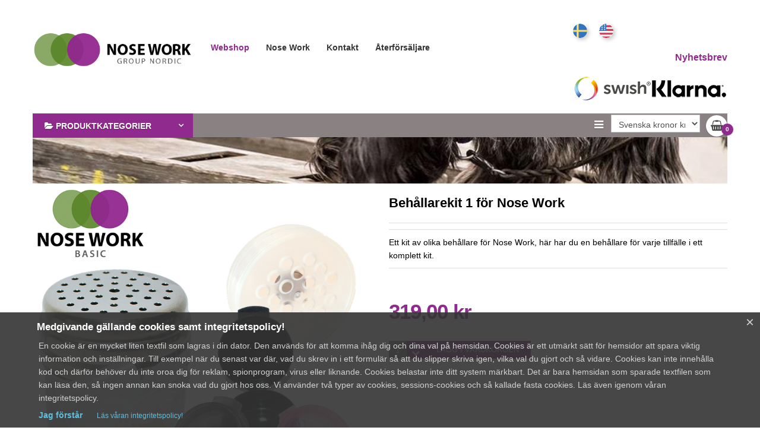

--- FILE ---
content_type: text/html; charset=utf-8
request_url: https://www.noseworknordic.se/nose-work-beh%C3%A5llare-kit-detail
body_size: 17061
content:
<!doctype html>
<html class="no-js" xmlns="http://www.w3.org/1999/xhtml" xml:lang="sv-se" lang="sv-se" dir="ltr" >
<head>
<script>window.dataLayer = window.dataLayer || [];</script>
<!-- Google Tag Manager JS V.1.0.0 from Tools for Joomla -->
<script>(function(w,d,s,l,i){w[l]=w[l]||[];w[l].push({'gtm.start':
new Date().getTime(),event:'gtm.js'});var f=d.getElementsByTagName(s)[0],
j=d.createElement(s),dl=l!='dataLayer'?'&l='+l:'';j.async=true;j.src=
'//www.googletagmanager.com/gtm.js?id='+i+dl;f.parentNode.insertBefore(j,f);
})(window,document,'script','dataLayer','GTM-MQFJ2VX');</script>
<!-- End Google Tag Manager JS -->
	<meta name="viewport" content="width=device-width, initial-scale=1.0">
	<base href="https://www.noseworknordic.se/nose-work-beh%C3%A5llare-kit-detail" />
	<meta http-equiv="content-type" content="text/html; charset=utf-8" />
	<meta http-equiv="cleartype" content="on" />
	<meta name="title" content="Behållarekit 1 för Nose Work" />
	<meta name="description" content="Behållarekit 1 för Nose Work Nose Work Produkter Ett kit av olika behållare för Nose Work, här har du en behållare för varje tillfälle i ett komplett kit." />
	<meta name="generator" content="Joomla! - Open Source Content Management" />
	<title>Nose Work Produkter : Behållarekit 1 för Nose Work</title>
	<link href="https://www.noseworknordic.se/nose-work-behållare-kit-detail" rel="canonical" />
	<link href="/templates/impulsashop/favicon.ico" rel="shortcut icon" type="image/vnd.microsoft.icon" />
	<link href="https://www.noseworknordic.se/media/plg_social2s/css/behavior/s2sdefault.min.css" rel="stylesheet" type="text/css" />
	<link href="https://www.noseworknordic.se/media/plg_social2s/css/styles/colour.css" rel="stylesheet" type="text/css" />
	<link href="https://www.noseworknordic.se/media/plg_social2s/css/font-awesome.min.css" rel="stylesheet" type="text/css" />
	<link href="/components/com_virtuemart/assets/css/jquery.fancybox-1.3.4.css?vmver=1b666fe8" rel="stylesheet" type="text/css" />
	<link href="/media/system/css/modal.css?3ab0d1e18281c230d99541dc3907d730" rel="stylesheet" type="text/css" />
	<link href="/plugins/system/ampz/ampz/css/ampz.min.css" rel="stylesheet" type="text/css" />
	<link href="/plugins/system/ampz/ampz/css/animate.min.css" rel="stylesheet" type="text/css" />
	<link href="/cache/widgetkit/widgetkit-82ac7070.css" rel="stylesheet" type="text/css" />
	<link href="/media/jui/css/bootstrap.min.css?3ab0d1e18281c230d99541dc3907d730" rel="stylesheet" type="text/css" />
	<link href="/media/jui/css/bootstrap-responsive.min.css?3ab0d1e18281c230d99541dc3907d730" rel="stylesheet" type="text/css" />
	<link href="/media/jui/css/bootstrap-extended.css?3ab0d1e18281c230d99541dc3907d730" rel="stylesheet" type="text/css" />
	<link href="/templates/impulsashop/css/template.css" rel="stylesheet" type="text/css" media="all" />
	<link href="//maxcdn.bootstrapcdn.com/font-awesome/4.7.0/css/font-awesome.min.css" rel="stylesheet" type="text/css" media="all" />
	<link href="https://www.noseworknordic.se/modules/mod_linguise/assets/css/front.bundle.css" rel="stylesheet" type="text/css" />
	<style type="text/css">
.mfp-content ul li a {
                border-radius: 5px;
                -moz-border-radius: 5px;
                -webkit-border-radius: 5px;

            }.form-horizontal .control-label{width:250px; !important; }
	</style>
	<script type="application/json" class="joomla-script-options new">{"csrf.token":"eb5ccb686f9b80917944930a02979eef","system.paths":{"root":"","base":""}}</script>
	<script src="/media/system/js/mootools-core.js?3ab0d1e18281c230d99541dc3907d730" type="text/javascript"></script>
	<script src="/media/system/js/core.js?3ab0d1e18281c230d99541dc3907d730" type="text/javascript"></script>
	<script src="/media/jui/js/jquery.min.js?3ab0d1e18281c230d99541dc3907d730" type="text/javascript"></script>
	<script src="/media/jui/js/jquery-noconflict.js?3ab0d1e18281c230d99541dc3907d730" type="text/javascript"></script>
	<script src="/media/jui/js/jquery-migrate.min.js?3ab0d1e18281c230d99541dc3907d730" type="text/javascript"></script>
	<script src="/media/system/js/mootools-more.js?3ab0d1e18281c230d99541dc3907d730" type="text/javascript"></script>
	<script src="https://www.noseworknordic.se/media/plg_social2s/js/social2s.min.js" type="text/javascript"></script>
	<script src="/media/system/js/modal.js?3ab0d1e18281c230d99541dc3907d730" type="text/javascript"></script>
	<script src="/templates/impulsashop/js/jquery.elevateZoom-3.0.8.min.js" type="text/javascript"></script>
	<script src="/components/com_virtuemart/assets/js/vmsite.js?vmver=1b666fe8" type="text/javascript"></script>
	<script src="/components/com_virtuemart/assets/js/dynupdate.js?vmver=1b666fe8" type="text/javascript"></script>
	<script src="/components/com_virtuemart/assets/js/fancybox/jquery.fancybox-1.3.4.pack.js?vmver=1b666fe8" type="text/javascript"></script>
	<script src="/components/com_virtuemart/assets/js/vmprices.js?vmver=1b666fe8" type="text/javascript"></script>
	<script src="/plugins/system/ampz/ampz/js/ampz.min.js" type="text/javascript"></script>
	<script src="/cache/widgetkit/widgetkit-3bcae58b.js" type="text/javascript"></script>
	<script src="/media/jui/js/bootstrap.min.js?3ab0d1e18281c230d99541dc3907d730" type="text/javascript"></script>
	<script src="/templates/impulsashop/js/jquery-ui.min.js" type="text/javascript"></script>
	<script src="/modules/mod_virtuemart_cart/assets/js/update_cart.js?vmver=1b666fe8" type="text/javascript"></script>
	<script src="https://www.noseworknordic.se/modules/mod_linguise/assets/js/front.bundle.js" type="text/javascript"></script>
	<script type="text/javascript">
jQuery(function($) {
			 $('.hasTip').each(function() {
				var title = $(this).attr('title');
				if (title) {
					var parts = title.split('::', 2);
					var mtelement = document.id(this);
					mtelement.store('tip:title', parts[0]);
					mtelement.store('tip:text', parts[1]);
				}
			});
			var JTooltips = new Tips($('.hasTip').get(), {"maxTitleChars": 50,"fixed": false});
		});
		jQuery(function($) {
			SqueezeBox.initialize({});
			SqueezeBox.assign($('a.modal').get(), {
				parse: 'rel'
			});
		});

		window.jModalClose = function () {
			SqueezeBox.close();
		};
		
		// Add extra modal close functionality for tinyMCE-based editors
		document.onreadystatechange = function () {
			if (document.readyState == 'interactive' && typeof tinyMCE != 'undefined' && tinyMCE)
			{
				if (typeof window.jModalClose_no_tinyMCE === 'undefined')
				{	
					window.jModalClose_no_tinyMCE = typeof(jModalClose) == 'function'  ?  jModalClose  :  false;
					
					jModalClose = function () {
						if (window.jModalClose_no_tinyMCE) window.jModalClose_no_tinyMCE.apply(this, arguments);
						tinyMCE.activeEditor.windowManager.close();
					};
				}
		
				if (typeof window.SqueezeBoxClose_no_tinyMCE === 'undefined')
				{
					if (typeof(SqueezeBox) == 'undefined')  SqueezeBox = {};
					window.SqueezeBoxClose_no_tinyMCE = typeof(SqueezeBox.close) == 'function'  ?  SqueezeBox.close  :  false;
		
					SqueezeBox.close = function () {
						if (window.SqueezeBoxClose_no_tinyMCE)  window.SqueezeBoxClose_no_tinyMCE.apply(this, arguments);
						tinyMCE.activeEditor.windowManager.close();
					};
				}
			}
		};
		
	jQuery(document).ready(function() {
		jQuery("a[rel=vm-additional-images]").fancybox({
			"titlePosition" 	: "inside",
			"transitionIn"	:	"elastic",
			"transitionOut"	:	"elastic"
		});
		jQuery(".additional-images a.product-image.image-0").removeAttr("rel");
		jQuery(".additional-images img.product-image").click(function() {
			jQuery(".additional-images a.product-image").attr("rel","vm-additional-images" );
			jQuery(this).parent().children("a.product-image").removeAttr("rel");
			var src = jQuery(this).parent().children("a.product-image").attr("href");
			jQuery(".main-image img").attr("src",src);
			jQuery(".main-image img").attr("alt",this.alt );
			jQuery(".main-image a").attr("href",src );
			jQuery(".main-image a").attr("title",this.alt );
			jQuery(".main-image .vm-img-desc").html(this.alt);
		}); 
	});
	//<![CDATA[ 
if (typeof Virtuemart === "undefined"){
	var Virtuemart = {};}
var vmSiteurl = 'https://www.noseworknordic.se/' ;
Virtuemart.vmSiteurl = vmSiteurl;
var vmLang = '&lang=se';
Virtuemart.vmLang = vmLang; 
var vmLangTag = 'se';
Virtuemart.vmLangTag = vmLangTag;
var Itemid = '&Itemid=242';
Virtuemart.addtocart_popup = "1" ; 
var usefancy = true; //]]>
var ampzSettings = {"ampzCounts":"","ampzNetworks":["facebook","instagram","linkedin","email","fb-messenger"],"ampzEntranceDelay":"0s","ampzEntranceDelayMobile":"0s","ampzMobileOnlyButtons":"","ampzMobileWidth":"600","ampzFlyinEntranceEffect":"ampz_flyin_right bounceInUp","ampzThresholdTotalShares":"0","ampzBaseUrl":"https:\/\/www.noseworknordic.se\/","ampzShareUrl":"https%3A%2F%2Fwww.noseworknordic.se%2Fnose-work-beh%25C3%25A5llare-kit-detail","ampzOpenInNewTab":"","ampzActivateTwitterCount":"","ampzFbAT":"172705236793280|-jNdOOAc8H2DqNXYmdWWTEvzSrk","ampzCacheLifetime":"3600","ampzCachedCounts":"","ampzFlyInTriggerBottom":"","ampzFlyInTriggerTime":"1","ampzFlyInTriggerTimeSeconds":"15000","ampzMobileBackgroundColor":"#ffffff","ampzActiveComponent":"com_virtuemart","ampzFlyInDisplayMobile":"1","ampzInlineDisplayMobile":"1","ampzInlineDisableExpandOnHover":"","ampzSidebarDisplayMobile":"","ampzFlyInCookieType":"60","ampzFlyInCookieDuration":"15","ampzSideBarVisibility":"inline","ampzMobileVisibility":"inline"};jQuery(function($){ $(".hasTooltip").tooltip({"html": true,"container": "body"}); });
	</script>
	<script type="linguise/json">
{"language_default":"sv","flag_display_type":"side_by_side","display_position":"no","enable_flag":"1","flag_en_type":"en-us","flag_de_type":"de","flag_es_type":"es","flag_pt_type":"pt","enable_language_name":"0","flag_shape":"rounded","pre_text":"","post_text":"","languages":{"sv":"Swedish","en":"English"},"base":"","original_path":"\/nose-work-beh%C3%A5llare-kit-detail","trailing_slashes":"","joomla_languages":[],"current_language":"sv"}
	</script>
	<meta property="og:title" content="Behållarekit 1 för Nose Work"/>
<meta property="og:type"  content="product" /><meta property="product:sale_price:amount" content="319" /> <meta property="product:sale_price:currency" content="SEK" /> <meta property="og:description" content="Behållare kitet innehåller:1 x Behållare S med Magnet1 x Behållare Mini med magnet3 x Behållare XS5 x Behållare XXS1 x Behållare Medium1 x Behållare L1 x Behållare 3-pack ..." /><meta property="og:image" content="https://www.noseworknordic.se/images/stories/virtuemart/product/behallar_kit.jpg" /><meta property="og:image:width" content="800" /><meta property="og:image:height" content="800" /><meta property="og:site_name" content="Nose Work Group Nordic" /><meta property="fb:app_id" content="514279921989553" />
	<!-- Start: Google Structured Data -->
            
            <script type="application/ld+json">
            {
                "@context": "https://schema.org",
                "@type": "WebSite",
                "name": "Nose Work Group Nordic",
                "url": "https://www.noseworknordic.se/"
            }
            </script>

            <script type="application/ld+json">
            {
                "@context": "https://schema.org",
                "@type": "Organization",
                "url": "https://www.noseworknordic.se/",
                "logo": "https://www.noseworknordic.se/images/nw_nordic_logo_400.png"
            }
            </script>

            <script type="application/ld+json">
            {
                "@context": "https://schema.org",
                "@type": "Organization",
                "name": "Nose Work Group Nordic",
                "url": "https://www.noseworknordic.se/",
                "sameAs": [
                  "https://www.facebook.com/nosework.pro/",
"https://twitter.com/nosework_pro",
"https://www.instagram.com/nosework.pro/"
                ]
            }
            </script>

            <script type="application/ld+json">
            {
                "@context": "https://schema.org",
                "@type": "BreadcrumbList",
                "itemListElement": [{
                    "@type": "ListItem",
                    "position": 1,
                    "item": {
                        "@id":  "https://www.noseworknordic.se/",
                        "name": "Home"
                    }
                },{
                    "@type": "ListItem",
                    "position": 2,
                    "item": {
                        "@id":  "https://www.noseworknordic.se/nose-work-beh%C3%A5llare-kit-detail",
                        "name": "Behållarekit 1 för Nose Work"
                    }
                }]
            }
            </script>

            <script type="application/ld+json">
            {
                "@context": "https://schema.org/",
                "@type": "Product",
                "name": "Behållarekit 1 för Nose Work",
                "image": "https://www.noseworknordic.se/images/stories/virtuemart/product/behallar_kit.jpg",
                "description": " Behållare kitet innehåller: 1 x Behållare S med Magnet 1 x Behållare Mini med magnet 3 x Behållare XS 5 x Behållare XXS 1 x Behållare Medium 1 x Behållare L 1 x Behållare 3-pack   ",
                "brand": {
                    "@type": "Thing",
                    "name": "Nose Work Nordic/Basic"
                },
                "sku": "KIT-BEHALLARE",
                "offers": {
                    "@type": "Offer",
                    "priceCurrency": "SEK",
                    "price": "319.00",
                    "url": "https://www.noseworknordic.se/nose-work-beh%C3%A5llare-kit-detail",
                    "itemCondition": "http://schema.org/NewCondition",
                    "availability": "http://schema.org/InStock"
                }
            }
            </script>
            <!-- End: Google Structured Data -->
	<link
                    rel="alternate"
                    hreflang="sv"
                    href="https://www.noseworknordic.se/nose-work-beh%C3%A5llare-kit-detail"
                />
	<link
                    rel="alternate"
                    hreflang="en"
                    href="https://www.noseworknordic.se/en/nose-work-beh%C3%A5llare-kit-detail"
                />
	<link
                    rel="alternate"
                    hreflang="x-default"
                    href="https://www.noseworknordic.se/nose-work-beh%C3%A5llare-kit-detail"
                />

<!--[if lt IE 9]>
<script src="http://html5shiv.googlecode.com/svn/trunk/html5.js"></script>
<script src="/templates/impulsashop/js/selectivizr-min.js"></script>
<script src="/templates/impulsashop/js/modernizr.js"></script>
<![endif]-->


<script type="text/javascript">  
(function(){
  var d = document, e = d.documentElement, s = d.createElement('style');
//  if (e.style.MozTransform === ''){ // gecko 1.9.1 inference
    s.textContent = 'body{visibility:hidden} .site-loading{visibility:visible !important;}';
    var r = document.getElementsByTagName('script')[0];
    r.parentNode.insertBefore(s, r);
    function f(){ s.parentNode && s.parentNode.removeChild(s); }
    addEventListener('load',f,false);
    setTimeout(f,3000);
//  }
})();
</script>
 
<script type="text/javascript" src="/templates/impulsashop/js/jquery.selectric.js"></script>
<script type="text/javascript">
jQuery(function(){
 jQuery('select#limit').selectric();
});
</script>
 
<script type="text/javascript" src="/templates/impulsashop/js/jquery-eu-cookie-law-popup.js"></script>
 
 
<script type="text/javascript">
jQuery(document).ready(function(){
	resizeContent();
	jQuery(window).resize(function() {
		resizeContent();
	});
});

jQuery(window).on("load resize",function(){
  resizeContent();
});

function resizeContent() {
	setTimeout(
	function() {
		$height = jQuery("#top-long .tf-module .moduletable_products .owl-item").height();
		jQuery('#top-long .tf-module .moduletable_style8').height($height);
	}, 500);
}

</script>
 <!--[if IE 6]> <link rel="stylesheet" type="text/css" href="/templates/impulsashop/css/ie6.css" media="screen" /> <![endif]-->
<!--[if IE 7]> <link rel="stylesheet" type="text/css" href="/templates/impulsashop/css/ie.css" media="screen" /> <![endif]-->

	 
	<script type="text/javascript" src="/templates/impulsashop/js/superfish.js"></script>
	<script type="text/javascript" src="/templates/impulsashop/js/supersubs.js"></script>
	<script type="text/javascript">
    jQuery(document).ready(function(){ 
        jQuery("ul.menu-nav").supersubs({ 
			minWidth: 15,
			maxWidth: 18,
            extraWidth:  1
        }).superfish({ 
            delay:500,
            animation:{opacity:'show',height:'show',width:'show'},
            speed:'fast',
            autoArrows:true,
            dropShadows:false 
        });
    }); 
	
	jQuery(function() {                      
		jQuery(".closeMenu").click(function() { 
			jQuery('#social-links').attr('style','display:none');		
		});
	});
	</script>
		
	<script type="text/javascript">
	jQuery(function() {                      
		jQuery("#cartpanel").click(function() { 
			jQuery('#LoginForm').attr('style','display:none');
			jQuery('#searchpanel').attr('style','display:none');
		});
	});
	</script>
	
	<script type="text/javascript">
	jQuery(document).ready(function() {
		jQuery("#megamenu-handler.megamenu-handler-toggler" ).hover(function() {
		  jQuery( "#megamenuPanel" ).stop().toggle( "fast" );
		});
	});
	</script>
	
		
		
		
		<script type="text/javascript">
	jQuery(document).ready(function() {
		jQuery(".open-register-form" ).click(function() {
		  jQuery( "#LoginForm" ).toggle( "fast" );
		});
	});
	
	jQuery(function() {                      
		jQuery(".open-register-form").click(function() { 
			jQuery('#cart-panel2').attr('style','display:none');
		});
	});
	
	</script>
		
		<script type="text/javascript">
	jQuery(document).ready(function() {
		jQuery(".open-off-canvas" ).click(function() {
		  jQuery( "#offcanvas").toggleClass("off-canvas-visible", 'fast');
		  jQuery(".body-innerwrapper").toggleClass("body-innerwrapper-canvas", 'fast');
		  jQuery("body").toggleClass("body-offcanvas", 'fast');
		  jQuery(".offcanvas-cover").toggleClass("cover-visible", 'fast');
		});
		
		jQuery("#offcanvasclose").click(function() {
		  jQuery( "#offcanvas" ).toggleClass("off-canvas-visible", 'fast');
		  jQuery(".body-innerwrapper").toggleClass("body-innerwrapper-canvas", 'fast');
		  jQuery("body").toggleClass("body-offcanvas", 'fast');
		  jQuery(".offcanvas-cover").toggleClass("cover-visible", 'fast');
		});
		
		jQuery(".offcanvas-cover").click(function() {
		  jQuery( "#offcanvas" ).toggleClass("off-canvas-visible", 'fast');
		  jQuery(".body-innerwrapper").toggleClass("body-innerwrapper-canvas", 'fast');
		  jQuery("body").toggleClass("body-offcanvas", 'fast');
		  jQuery(".offcanvas-cover").toggleClass("cover-visible", 'fast');
		});

	});	
	</script>
	
	<script type="text/javascript">
		function toggle_visibility(id) {
		var e = document.getElementById(id);
		if(e.style.display == 'block')
		e.style.display = 'none';
		else
		e.style.display = 'block';
		}
	</script>
	

	<script type="text/javascript">	
	jQuery(window).on("scroll touchmove", function () {
		jQuery('header#top-handler #top').toggleClass('dark', jQuery(document).scrollTop() > 202);
		jQuery('.jump-to-top').toggleClass('visible', jQuery(document).scrollTop() > jQuery(window).height() / 4);
	});
	</script>
	
	<!-- Global site tag (gtag.js) - Google AdWords: 961015393 -->
<script async src="https://www.googletagmanager.com/gtag/js?id=AW-961015393"></script>


<script>
  window.dataLayer = window.dataLayer || [];
  function gtag(){dataLayer.push(arguments);}
  gtag('js', new Date());

  gtag('config', 'AW-961015393');
</script>

<style type="text/css">
.menu-nav, .menu-nav * {
    margin: 0;
    padding: 0;
    list-style: none;
    font-weight: 700;
    font-size: 101%;
}

#sn-position .h1 {
    left: 0px;
    top: 10px;
    color: #ffffff;
    font-size: 40px;
}

#story-content {
    padding: 0px 0px;
}
#top-long {
    margin-bottom: 0px;
}
#menu {
    margin-top: 50px;
}

.browse-view .row-fluid [class*="span"].product.floatleft .spacer span.quantity-box {
    right: 200px;
    left: auto;
}

.browse-view .row-fluid [class*="span"].product.floatleft .spacer .addtocart-bar span.quantity-controls.js-recalculate {
    left: auto;
    right: 170px;
}

.browse-view .row-fluid [class*="span"].product.floatleft .spacer .addtocart-bar span.addtocart-button {
    width: 170px;
    left: auto;
    right: 0px;
}

.product-price, div.PricebillTotal.vm-display.vm-price-value span.PricebillTotal, .product-price-1 {
    color: #912a8e;
    height: 50px;
}
.orderby-displaynumber {
    padding: 10px 0px;
    margin-bottom: 30px;
}

.browse-view .h-pr-title, .browse-view .product .spacer h2 {
    padding: 10px 0px !important;
    height: 32px;
}

.s2s_options {

display: none;

}

</style>
	
	<style type="text/css">

	.button,button,a.button,.btn, #com-form-login-remember input.default, a.product-details,input.addtocart-button,a.ask-a-question,.highlight-button,.vm-button-correct, span.quantity-controls input.quantity-plus,span.quantity-controls input.quantity-minus,a.details {
	font-size: 14px;}

	body, input, button, select, textarea {
	font-size: 14px;
	font-weight: 400;
	font-family: Verdana, Geneva, sans-serif	
	}
	
	
		
	
	@media (min-width: 980px) {
			.body-innerwrapper {
			padding-top: 202px;
		}
			#menu {
			margin-top: 40px;
		}
	}
	
	
	header#top-handler{
		position: fixed;
		top: 0px;
		z-index: 999;
		width: 100%;
		
	}
	
	header#top-handler.fixed.tiny #top {
		margin-top: -120px;
	}
	
	@media (max-width:979px){
		#mega-menu {
			top: 120px;
		}
	}
	
	@media (max-width:767px){
		.responsive-menu ul#nav.menu-nav {
			top: 120px;
		}
		#mega-menu {
			top: 180px;
		}
	}
	
		
	@media (min-width:768px) and (max-width:979px) {
				.rs-cl{width:0px !important;}
		.rs-cc{width:100% !important;}
			
	}
		
	#site-name-handler,#sn-position,.snc-handler, #st-navigation{height:120px; }
		
	#sn-position .h1{left:0px;top:32px;color:#ffffff;font-size:40px;}
	#sn-position .h1 a {color:#ffffff;}
	#sn-position .h2 {left:154px;top:51px;color:#ffffff;font-size:10px;line-height:10px;}
	#top-header-handler{margin-top:30px;}

	.eupopup-container { background-color: rgba(51,51,51,0.9); }
	.eupopup-head, .eupopup-closebutton:hover { color: #ffffff !important; }
	.eupopup-body, .eupopup-closebutton { color: #d1d1d1; }
	.eupopup-button_1, .eupopup-button_2, .eupopup-button_1:hover, .eupopup-button_2:hover { color: #5dbede !important; }
	
					#top-long.background-photo {
		background-image: url(https://www.noseworknordic.se/images/nw3.jpg);
	}
	#top-long > .background-parallax {
		height: 780px;
		background-image: url(https://www.noseworknordic.se/images/nw3.jpg);
	}
									
	
		
	
		

	ul.columns-2 {width: 360px !important;}
	ul.columns-3 {width: 500px !important;}
	ul.columns-4 {width: 660px !important;}
	ul.columns-5 {width: 860px !important;}

	
		
 
body,.chas-bg .tmp-content-area,#intro-panel,.action-handler .addtocart-area form.product .custom-fields-panel .close-advanced-fields,.tabs-handler{background-color:#ffffff;color:#000000;}#main-content-handler ul#mega-menu > li > a,.moduletable_style8 a,.moduletable_style8 a:hover{color:#000000 !important;}.off-canvas{background-color:#282c33;color:#ffffff;}ul.menucanvas ul{background-color:rgba(255,255,255,0.02);}ul.menucanvas a{color:#ffffff;}ul.menucanvas li{border-bottom:1px solid rgba(255,255,255,0.05);}.ms-handler,.tabs-nav-handler{background-color:#8a8282;}dt.tabs.open,.latest-view .spacer,.topten-view .spacer,.recent-view .spacer,.featured-view .spacer,.browse-view .spacer,.moduletable_products.quick .spacer .pr-img-handler a,div.spacer,li.spacer,.product-details-image-handler{background-color:#ffffff !important;}.spacer .addtocart-bar,.spacer span.quantity-box,.spacer .addtocart-bar span.quantity-controls.js-recalculate,.owl-theme .owl-controls .owl-buttons div,.slick-prev,.slick-next,.slick-prev:hover,.slick-next:hover,#vmCartModule div.panel1 .total {border-color:#eaeaea;}.row-fluid .spacer .popout-price-buttons-handler .show-advanced-fields{background-color:#ffffff;color:#a3a3a3;}.custom-color1{color:#000000 !important;}.custom-color2{color:#000000 !important;}.custom-color3{color:#000000 !important;}.custom-color4{color:#ffffff !important;}.custom-background1{background-color:#00b4cd !important;}.custom-background2{background-color:#c23c3c !important;}.custom-background3{background-color:#000000 !important;}.custom-background4{background-color:#000000 !important;}header#top-handler #top{background:#ffffff;}@media (max-width:979px){#top-handler.fixed{background:#ffffff;}}#search-position-handler .inputbox{color:#919191;background-color:#ffffff;}#search-position-handler .button{background-color:#444444 !important;}#search-position-handler .button:hover{background-color:#2b2b2b !important;}#cl-handler .selectric p.label,.log-panel li a,#searchOpenButton,.open-off-canvas,.open-off-canvas:hover{color:#ffffff !important;}a#cartpanel{background-color:#ffffff;}a#cartpanel i{color:#454545;}#open-intro-panel{background-color:#912a8e;color:#ffffff;border-color:#ffffff;}#open-intro-panel:hover{background-color:#8a8282;}.jump-to-top a{background-color:#912a8e;color:#ffffff;}.jump-to-top a:hover{background-color:#8a8282;color:#ffffff;}a,a:hover,.moduletable_menu ul.menu li ul li a:hover,.moduletable_products .module-content-handler > h3,.testi-title{color:#912a8e;}.moduletable_menu.icon.vertical .menu-nav>li>a:hover{color:#912a8e !important;}.button,button,a.button,.btn,dt.tabs.closed:hover,dt.tabs.closed:hover h3 a,.closemenu,.vmproduct.product-details .spacer:hover .pr-add,.vmproduct.product-details .spacer:hover .pr-add-bottom,a.product-details,a.ask-a-question,.highlight-button,.vm-button-correct,.cartpanel span.closecart,.vm-pagination ul li a,a.details,#stickymenuButton,.img_style2 .con_style2 p:before,.product-neighbours a.previous-page:before,.product-neighbours a.next-page:after,input.addtocart-button,.camera_caption .button.b-arrow:after,#com-form-login-remember input.default,#sbox-btn-close:hover:after,.cart-button .products-number,.spacer:hover .addtocart-bar span.addtocart-button .addtocart-button,.activeOrder,.view-as li a,#offcanvasclose,ul.menucanvas li .btn-toggle,.featured-mods,.productdetails-view .spacer-buy-area input.addtocart-button,.selectric p.label,.addtocart-bar span.quantity-controls.js-recalculate,.cartpanel .close-cart-panel:hover,.megamenu-title{color:#ffffff !important;background-color:#912a8e !important;}div.activeOrder a:hover,.selectric:hover .button{color:#ffffff !important;}.selectric:hover .button:after{border-top-color:#ffffff;}.button:hover,button:hover,a.button:hover,.closemenu:hover,.btn:hover,a.product-details:hover,a.ask-a-question:hover,.highlight-button:hover,.vm-button-correct:hover .cartpanel span.closecart:hover,.vm-pagination ul li a:hover,a.details:hover,#stickymenuButton:hover,input.addtocart-button:hover,.camera_caption .button.b-arrow:hover:after,#com-form-login-remember input.default:hover,.camera_caption_bg a.button:hover,.button.light:hover,.button.light.white:hover,.button.light.black:hover,.activeOrder:hover,.view-as li a:hover,.row-fluid .spacer .popout-price-buttons-handler .show-advanced-fields:hover,#offcanvasclose:hover,ul.menucanvas li .btn-toggle:hover,.productdetails-view .spacer-buy-area input.addtocart-button:hover,.spacer .addtocart-bar span.addtocart-button .addtocart-button:hover,.selectric:hover p.label,span.quantity-box{color:#ffffff !important;background-color:#8a8282 !important;}.spacer .addtocart-bar span.addtocart-button .addtocart-button{background-color:#e4e4e4 !important;color:#8f8f8f !important;}.button.light{color:#1f1f1f !important;background-color:#ffffff !important;border-color:#e8e8e8 !important;}#LoginForm .modal-header{background-color:#ededed;color:#666666;}.close-lgform-button{color:#666666!important;}#LoginForm .btn-group > .dropdown-menu a:hover{background:#8a8282 !important;color:#ffffff !important;}#LoginForm .button .caret,#LoginForm .button:hover .caret{border-top-color:#ffffff !important;}.pr-add,.pr-add-bottom,.featured-view .spacer h3,.latest-view .spacer h3,.topten-view .spacer h3,.recent-view .spacer h3,.related-products-view .spacer h3,.browse-view .product .spacer h2,.featured-view .spacer .product_s_desc,.latest-view .spacer .product_s_desc,.topten-view .spacer .product_s_desc,.recent-view .spacer .product_s_desc,.related-products-view .spacer .product_s_desc,.browse-view .product .spacer .product_s_desc{color:#666666;}.browse-top,.browse-top h1,.orderby-displaynumber,.category_description{}.category-view .row-fluid .category .spacer h2 a .cat-title{color:#666666;}.moduletable_products .short_des{color:#b5b5b5;}.moduletable_products.tiles .spacer .action-handler{background:rgba(255,255,255,0.95);}.action-handler .addtocart-area form.product .custom-fields-panel{background-color:#ffffff;}.moduletable a,div.panel2 a,.category_description a,.productdetails-view a{color:#912a8e;}.camera_wrap .camera_pag .camera_pag_ul li > span{background-color:rgba(0,0,0,0.3);box-shadow:0px 0px 0px 2px rgba(255,255,255,1.0),0px 3px 4px rgba(0,0,0,0.22);}.camera_wrap .camera_pag .camera_pag_ul li.cameracurrent > span,.camera_wrap .camera_pag .camera_pag_ul li:hover > span{background-color:#912a8e;}.camera_thumbs_cont ul li > img{border:2px solid #ffffff !important;}#megamenu-handler ul.menu-nav ul{background-color:#ffffff;}ul#mega-menu > li > a{color:#353535;}ul#mega-menu > li.active > a,ul#mega-menu > li > a:hover,ul#mega-menu > li.sfHover > a{color:#ffffff !important;background-color:#912a8e !important;}.moduletable_products.single{border-color:#e4e4e4;}#megamenu-handler #megamenuPanel{background-color:#ffffff;}.menu-nav > li > a{color:#353535;}.menu-nav > li.active > a,.menu-nav > li > a:hover,.menu-nav > li.sfHover > a,.menupanel ul.selectnav li a:hover,a.menupanel:hover,a.menupanel,.open-social-links:hover,#menupanel2{color:#912a8e !important;}.menu-nav > li > a > span small{background:#2e8ce4;color:#ffffff;}.menu-nav > li > a > span small.hot{background:#e7aa00;color:#ffffff;}.menu-nav > li > a > span small.featured{background:#d40b0b;color:#ffffff;}.menu-nav ul li a,.selectric-items li,.orderlist a{color:#595959;}.menu-nav ul li > a:hover,.menu-nav ul li.sfHover > a,.selectric-items li:hover,.orderlist a:hover{color:#ffffff !important;background-color:#912a8e !important;}.menu-nav .menu-flat li > a:hover{color:#912a8e !important;}#mega-menu [class*="moduletable"] h3{color:#666666;border-bottom-color:#d9d9d9;}.menu-nav li ul,.menu-nav li ul li ul,#nav ol,#nav ul,#nav ol ol,#nav ul ul,div.panel1,div.panel2,#tpr-nav #LoginForm,.selectric-items,.li-container{background-color:#ffffff !important;}thead th,table th,tbody th,tbody td{border:1px solid #dedede;}table.cart-summary tr th{background-color:#dedede;}.search-results dt.result-title,.moduletable_menu > h3,.moduletable > h3,.blog-featured .item h2{border-bottom:1px solid #dedede;}.productdetails-view h1,.product-short-description,input.quantity-input{border-color:#dedede;}.zoomimg_floating a{background-color:#ffffff;}.zoomimg_floating a.active{border-color:#912a8e;}.icons .btn.dropdown-toggle .icon-cog{color:#c2c2c2;}.icons .dropdown-menu li a{color:#c2c2c2;background-color:#ffffff !important;}.icons .btn.dropdown-toggle .icon-cog:hover,.icons .dropdown-menu li a:hover{color:#ffffff !important;background-color:#912a8e !important;}.product-price,div.PricebillTotal.vm-display.vm-price-value span.PricebillTotal,.product-price-1{color:#912a8e;}.h-pr-title a{color:#696969;}.owl-theme .owl-controls .owl-page span,.slick-dots li button{color:#696969;background-color:#f5f5f5 !important;}.owl-theme .owl-controls .owl-page.active span,.owl-theme .owl-controls.clickable .owl-page:hover span,.slick-dots li.slick-active button,.slick-dots li:hover button{color:#ffffff;background-color:#912a8e !important;}.moduletable_menu > h3,.moduletable_products > h3,.moduletable > h3,.category-view h4,.featured-view h4,.latest-view h4,.topten-view h4,.recent-view h4{color:#666666;}.moduletable_menu ul.menu li a,.latestnews_menu li a,.VMmenu li div a{color:#8a8282;}.moduletable_menu ul.menu li a:hover,ul.latestnews_menu li a:hover,.VMmenu li div a:hover{color:#ffffff;background-color:#8a8282;}.VmArrowdown{background-color:#912a8e;}.moduletable_products .owl-white .owl-theme .owl-controls .owl-page span,.moduletable_products .owl-white .owl-theme .owl-controls .owl-page.active span{background-color:#ffffff !important;}.moduletable_products .owl-white .owl-theme .owl-controls .owl-prev,.moduletable_products .owl-white .owl-theme .owl-controls .owl-next{color:#ffffff;}.moduletable_style2,.moduletable_menu,.moduletable_menu ul > li,.responsive-menu .menu-nav li li{border-color:#f5f5f5;}.moduletable_menu{background-color:#ffffff;}.moduletable_style3,.moduletable_style3.color1,.moduletable_style4,.moduletable_style4.color1,.moduletable_style5.color1{background-color:#f3f3f3 !important;color:#1f1f1f !important;}.moduletable_style4:after,.moduletable_style4.color1:after{border-color:#f3f3f3 transparent transparent transparent;}.moduletable_style3.color1 a,.moduletable_style4 a,.moduletable_style4.color1 a,.moduletable_style4 h3,.moduletable_style4.color1 h3,.moduletable_style5.color1 a{color:#912a8e;}.moduletable_style3.color2,.moduletable_style4.color2,.moduletable_style4.color2,.moduletable_style5.color2,.quick-contact{background-color:#912a8e !important;color:#ffffff !important;}.moduletable_style4.color2:after{border-color:#912a8e transparent transparent transparent;}.moduletable_style3.color2 a,.moduletable_style4.color2 a,.moduletable_style4.color2 h3,.moduletable_style5.color2 a,.moduletable_style5.color2 h3,.quick-contact a{color:#ffffff;}#top-long > .container > .inner-sep > .row-fluid > .tf-module{border-bottom:4px solid #912a8e;}.moduletable_style4 .module-content-handler > h3 .h-cl .ifa-icon{background-color:#8a8282;color:#ffffff;}.moduletable_style3.color3,.moduletable_style4.color3{background-color:#2d2d2d !important;color:#ffffff !important;}.moduletable_style5.color3{color:#ffffff !important;background:#111111;background:-moz-linear-gradient(left,#111111 0%,#303030 50%,#111111 100%);background:-webkit-linear-gradient(left,#111111 0%,#303030 50%,#111111 100%);background:linear-gradient(to right,#111111 0%,#303030 50%,#111111 100%);filter:progid:DXImageTransform.Microsoft.gradient( startColorstr='#111111',endColorstr='#111111',GradientType=1 );}.moduletable_style4.color3:after{border-color:#2d2d2d transparent transparent transparent;}.moduletable_style3.color3 a,.moduletable_style4.color3 a,.moduletable_style4.color3 h3,.moduletable_style5.color3 a,.moduletable_style5.color3 h3 {color:#ffffff;}.moduletable_style6 .module-content{background:#f5f7fa;color:#363636;}.person{border-color:#ffffff;}.moduletable_style6.color1 .tes-identify{background-color:#8a8282;color:#ffffff;}.moduletable_style6.color1 .tes-identify a{color:#ffffff;}.moduletable_style6.color2 .tes-identify{background-color:#912a8e;color:#ffffff;}.moduletable_style6.color2 .tes-identify a{color:#ffffff;}.moduletable_style6.color3 .tes-identify{background-color:#353535;color:#ffffff;}.moduletable_style6.color3 .tes-identify a{color:#ffffff;}.moduletable_style9,.moduletable_style10{background-color:#f5f7fa;color:#444444;}.moduletable_style9:hover{background-color:#912a8e;color:#ffffff;}.moduletable_style9:hover h3{color:#ffffff;}.moduletable_style9 h3{color:#912a8e;}.moduletable_menu .VmOpen ul.menu li a,.moduletable_menu ul.menu li ul li a{color:#4d4d4d;}.moduletable_menu .VmOpen ul.menu li a:hover,.moduletable_menu ul.menu li ul li a:hover{color:#912a8e;}.tabs-handler{border-color:#f5f7fa;}#tabs-1 .nav-tabs>.active>a,#tabs-1 .nav-tabs>.active>a:hover,#tabs-1 .nav-tabs > li > a:hover{color:#ffffff !important;background-color:#912a8e !important;}#tabs-1 .nav-tabs>.active>a:after{border-color:#912a8e transparent transparent transparent;}#tabs-1 .nav-tabs > li > a,#tabs-1 .nav-tabs > li.tabs-main-title{color:#ffffff;}.owl-theme .owl-controls .owl-buttons div.owl-prev:before,.owl-theme .owl-controls .owl-buttons div.owl-next:before,.slick-prev:before,.slick-next:before{color:#868686 !important;background-color:#ffffff;}.owl-theme .owl-controls .owl-buttons div.owl-prev:hover:before,.owl-theme .owl-controls .owl-buttons div.owl-next:hover:before,.slick-prev:hover:before,.slick-next:hover:before{}#header-left-panel,#hl-open{background-color:#17a1e5;color:#ffffff !important;}#header-left-panel h3,#header-left-panel a{color:#ffffff !important;}#header-left-panel .button{color:#ffffff;border-color:#ffffff;}#header-left-panel .button:hover{background-color:#ffffff !important;color:#17a1e5 !important;border-color:#ffffff;}#header-right-panel,#hr-open{background-color:#c02727;color:#ffffff !important;}#header-right-panel h3,#header-right-panel a{color:#ffffff !important;}#header-right-panel .button:hover{background-color:#ffffff !important;color:#c02727 !important;}#bottom-bg,#bottom-bg h3,#footer,#footer a,#footer a:hover,.social-label{color:#212121;}#bottom-bg a{color:#912a8e;}#bottom-bg a:hover{color:#8a8282;}#social-links li a{color:#6b6b6b;}#bottom-bg{background-color:#f5f7fa;}#footer{background-color:#f5f7fa;color:#444444;}
</style>
	
	

<script type='text/javascript'>!function(f,b,e,v,n,t,s){if(f.fbq)return;n=f.fbq=function(){n.callMethod?
			n.callMethod.apply(n,arguments):n.queue.push(arguments)};if(!f._fbq)f._fbq=n;
			n.push=n;n.loaded=!0;n.version='2.0';n.queue=[];t=b.createElement(e);t.async=!0;
			t.src=v;s=b.getElementsByTagName(e)[0];s.parentNode.insertBefore(t,s)}(window,
			document,'script','https://connect.facebook.net/en_US/fbevents.js');
			fbq('init', '992030851302587'); 
			fbq('track', 'PageView');
			
			fbq('track', 'ViewContent', {
			content_name: 'Behållarekit 1 för Nose Work',
			content_ids: ['69'],
			content_type: 'product',
			value: '319.00',
			currency: 'SEK'
			});</script><noscript><img height="1" width="1" style="display:none" src="https://www.facebook.com/tr?id=992030851302587&ev=PageView&noscript=1"/></noscript>




<script>
  (function(i,s,o,g,r,a,m){i['GoogleAnalyticsObject']=r;i[r]=i[r]||function(){
  (i[r].q=i[r].q||[]).push(arguments)},i[r].l=1*new Date();a=s.createElement(o),
  m=s.getElementsByTagName(o)[0];a.async=1;a.src=g;m.parentNode.insertBefore(a,m)
  })(window,document,'script','//www.google-analytics.com/analytics.js','ga');

  ga('create', 'UA-62531387-1', 'auto');
  ga('send', 'pageview');

</script>
<!-- Universal Google Analytics Plugin by PB Web Development -->


</head>
<body>
<!-- Google Tag Manager iframe V.1.0.0 from Tools for Joomla -->
<noscript><iframe src='//www.googletagmanager.com/ns.html?id=GTM-MQFJ2VX'
height='0' width='0' style='display:none;visibility:hidden'></iframe></noscript>
<!-- End Google Tag Manager iframe -->

	<div id="jumphere" name="jumphere"></div>	<div class="site-loading"></div>
		<div class="eupopup eupopup-container bottomfixed">
		<div class="eupopup-markup">
			<div class="eupopup-head">Medgivande gällande cookies samt integritetspolicy!</div>
			<div class="eupopup-body">En cookie är en mycket liten textfil som lagras i din dator. Den används för att komma ihåg dig och dina val på hemsidan. Cookies är ett utmärkt sätt för hemsidor att spara viktig information och inställningar. 

Till exempel när du senast var där, vad du skrev in i ett formulär så att du slipper skriva igen, vilka val du gjort och så vidare. Cookies kan inte innehålla kod och därför behöver du inte oroa dig för reklam, spionprogram, virus eller liknande. 

Cookies belastar inte ditt system märkbart. Det är bara hemsidan som sparade textfilen som kan läsa den, så ingen annan kan snoka vad du gjort hos oss. Vi använder två typer av cookies, sessions-cookies och så kallade fasta cookies. 

Läs även igenom våran integritetspolicy.
</div>
			<div class="eupopup-buttons">
				<a href="#" class="eupopup-button eupopup-button_1">Jag förstår</a>
				<a href="https://www.nosework.pro/integritetspolicy" target="_blank" class="eupopup-button eupopup-button_2">Läs våran integritetspolicy!</a>
			</div>
			<div class="clearfix"></div>
			<a href="#" class="eupopup-closebutton">&times;</a>
		</div>
	</div>
	
<div class="body-innerwrapper">

	<div class="global-container">
		<header id="top-handler" class="fixed no-sl">		
			<div id="top">
				<div class="container">
											<div class="row-fluid">
							<div class="span3" id="site-name-handler">
								<div id="sn-position">
									<div class="snc-handler">
																														<div class="h1"><a href="https://www.noseworknordic.se/"><img alt="" src="/images/nw_nordic_logo_400.png" /></a></div>
																																							</div>
																		<div class="h2"></div>
																	</div>
							</div>
							<div class="span6" id="st-navigation">
							
																<nav id="menu" class=" no-sl">
									<div class="main-menu-handler">
																				<div class="responsive-menu">
<ul class="menu-nav" id="nav">
<li class="item-242 current active"><a href="/" ><span class="link-no-image">Webshop</span></a>
</li><li class="item-597"><a href="/om-nose-work" ><span class="link-no-image">Nose Work</span></a>
</li><li class="item-105"><a href="/kontakt" ><span class="link-no-image">Kontakt</span></a>
</li><li class="item-610"><a href="/aterforsaljare" ><span class="link-no-image">Återförsäljare</span></a>
</li></ul>


</div>
																			</div>
								</nav>
															
							</div>
														<div class="span3 quick-menu">
								<style type="text/css">
    
                .linguise_switcher span.linguise_language_icon, #linguise_popup li span.linguise_flags {
                        width: 24px !important;
                        height: 24px !important;
                }.linguise_lang_name {color: #222222 !important}.linguise_lang_name:hover {color: #222222 !important}.linguise_switcher span.linguise_language_icon, #linguise_popup li .linguise_flags {box-shadow: 3px 3px 6px 0px #bfbfbf !important}.linguise_switcher span.linguise_language_icon:hover, #linguise_popup li .linguise_flags:hover {box-shadow: 3px 3px 6px 0px #bfbfbf !important}</style>
<ul class="linguise_switcher linguise_switcher_not_menu linguise_switcher_side_by_side linguise_flag_rounded"><li><a href="javascript:void(0);"><span class="linguise_flags linguise_flag_sv linguise_language_icon"></span></a></li></ul>
<div class="custom"  >
	<p style="text-align: right;"><span style="font-size: 12pt;"><strong><a href="/component/acymailing/user/modify">Nyhetsbrev</a></strong></span></p>
<script src="https://cdn.ywxi.net/js/1.js" async="" type="text/javascript"></script>
<p><br /><img src="/images/Klarna-Logo-new-small.png" alt="Klarna Logo new small" height="43" style="height: 43px; float: right;" /><img src="/images/getswish_130.png" alt="Swish logo" style="float: right;" />&nbsp;</p></div>

							</div>
													</div>
									</div>
			</div>
						
			<div class="ms-handler container">
									<div class="row-fluid">
					
						<div class="span3 megamenu-col">
							<div id="megamenu-position">
														<div id="megamenu-handler" class="megamenu-handler-toggler">
								<div class="megamenu-background">
									<h3 id="megamenuToggle" class="megamenu-title"><i class="fa fa-folder-open" aria-hidden="true"></i> PRODUKTKATEGORIER</h3>									<div id="megamenuPanel" class="mega-menu-responsive-handler">
																		
									<ul class="menu-nav" id="mega-menu"><li class="main-li-container item-605"><a href="/hydrolater">Hydrolater</a></li><li class="main-li-container item-606"><a href="/behallare">Behållare</a></li><li class="main-li-container item-607"><a href="/nose-work-kit">Nose Work Kit</a></li><li class="main-li-container item-654"><a href="/nya-produkter">Nya Produkter</a></li><li class="main-li-container item-688"><a href="/koppel-halsband">Koppel & Halsband</a></li><li class="main-li-container item-689"><a href="/hydrolat-kit">Hydrolat Kit</a></li></ul>									</div>
								</div>
							</div>
														</div>
						</div>
						
												<div id="search-position-handler" class="span6">
							
<div class="custom"  >
	<p><span style="color: #ffffff;"><strong></strong></span></p></div>

						</div>
														
												<div id="cl-handler" class="span3">

														<div class="cl-handler">
								
<div class="vmCartModule " id="vmCartModule">

	<script type="text/javascript">
	jQuery(document).ready(function() {
		jQuery("#cartpanel").click(function() {
		  jQuery( "#cart-panel2").toggle( "fast" );
		});
		jQuery(".close-cart-panel").click(function() {
		  jQuery( "#cart-panel2" ).hide( "fast" );
		});
	});
	</script>

	<div class="show-cart"><a id="cartpanel" class="cart-button open-cart-panel-button" href="javascript:void(0);" title="Visa kundvagn"><i class="fa fa-shopping-basket" aria-hidden="true"></i><span class="products-number"><div class="total_products">0</div></span></a></div>

	<div class="panel1" id="cart-panel2">
		<div class="cartpanel">
			<div class="close-cart-panel">&times;</div>
			<div class="show_cart show-cart-link">
							</div>
			<div style="clear:both;"></div>
			<div class="payments_signin_button" ></div>
					
			<div id="hiddencontainer" class="hiddencontainer" style=" display: none; ">
				<div class="vmcontainer">
					<div class="product_row">
						<span class="quantity"></span>&nbsp;x&nbsp;<span class="product_name"></span>

											<div class="subtotal_with_tax" style="float: right;"></div>
										<div class="customProductData"></div><br>
					</div>
				</div>
			</div>
			<div class="vm_cart_products">
				<div class="vmcontainer">

								</div>
			</div>
			<div class="total">
				<div class="total_products">0</div>	
							</div>
		</div>
	</div>

<noscript>
vänta</noscript>
</div>





							</div>
														

															
							<div class="cl-handler" style="height:30px">
										<div class="moduletable.giden">

			<div class="module-content">
<!-- Currency Selector Module -->

<form action="/nose-work-behållare-kit-detail?keyword=" method="post">

	<select id="virtuemart_currency_id" name="virtuemart_currency_id" class="inputbox vm-chzn-select changeSendForm" style="width:150px">
	<option value="47">Euro &euro;</option>
	<option value="124" selected="selected">Svenska kronor kr</option>
</select>
</form>

<script id="sendFormChange_js" type="text/javascript">//<![CDATA[ 
jQuery(document).ready(function() {

jQuery(".changeSendForm")
	.off("change",Virtuemart.sendCurrForm)
    .on("change",Virtuemart.sendCurrForm);
}) //]]>
</script></div>
		</div>
	
							</div>
														
														<a href="JavaScript:;" class="open-off-canvas"><i class="fa fa-bars" aria-hidden="true"></i></a>
														
						</div>
						
					</div>								
							</div>
		</header>
		
			

			
				
			

				
				<div class="container">
			<section id="top-long" class="background-photo static">
							
				<div class="inner-sep">
					
										<div class="row-fluid tft-modules ">
					




					</div>
															<div class="row-fluid tft-modules ">
						

<div class="tf-module">		<div class="moduletable" >
						<div class="module-content-handler">
										<div class="module-content">
<div class="custom"  >
	<p>&nbsp;&nbsp;</p>
<p>&nbsp;</p></div>
</div>
			</div>
								</div>
	</div>




					</div>
																																																	</div>				
			</section>
		</div>
			
		
		
		<div class="container">
			<section id="story-content">
				<div class="inner-sep">
					<div id="main-content-handler">
						<div class="row-fluid">
														<div class="span12 rs-cc">
																<div id="top-content-modules">
									<div class="row-fluid">


																																							</div>
								</div>
																
								<div class="tmp-content-area">
																		
<div class="productdetails-view productdetails">
<div></div>


	<div class="row-fluid">


		<div class="span6">
				<div class="main-image">
		<div class="product-details-image-handler">
		<a  rel='vm-additional-images' href="https://www.noseworknordic.se/images/stories/virtuemart/product/behallar_kit.jpg"><img src="/images/stories/virtuemart/product/behallar_kit.jpg" alt=""  /></a>		</div>
		 <div class="clear"></div>
	</div>
	 
 		</div>

		<div id="b-area" class="span6">
			<div class="spacer-buy-area">

								<div class="icons hidden-phone">
					<span class="vm-print-button"></span><span class="vm-email-button"></span>					<div class="clear"></div>
				</div>
				
								<h1>Behållarekit 1 för Nose Work </h1>
								
				
						
			



							<div class="product-short-description"><span class="module-arrow"></span>
					Ett kit av olika behållare för Nose Work, här har du en behållare för varje tillfälle i ett komplett kit.				</div>
			
			
			<br /><div class="product-price" id="productPrice69">
	<div class="PricesalesPriceWithDiscount vm-nodisplay"><span class="PricesalesPriceWithDiscount"></span></div><div class="PricesalesPrice vm-display vm-price-value"><span class="PricesalesPrice">319,00 kr</span></div><div class="PriceunitPrice vm-nodisplay"><span class="PriceunitPrice"></span></div></div>


			
	<div class="addtocart-area">
		<form method="post" class="product js-recalculate" action="/">
			<div class="custom-fields-panel" id="product069"><a href="JavaScript:;" class="close-advanced-fields" onclick="toggle_visibility('product069');">&times;</a></div>
	<div class="addtocart-bar-handler"><div class="addtocart-bar">
								<!-- <label for="quantity69" class="quantity_box">Kvantitet: </label> -->
				<span class="quantity-box">
				<input type="text" class="quantity-input js-recalculate" name="quantity[]"
					data-errStr="Du kan endast köpa denna produkt i kvantiteter av %s stycken!"
					value="1" init="1" step="1"  />
			</span>
			<span class="quantity-controls js-recalculate">
				<span class="quantity-controls quantity-plus"></span>
				<span class="quantity-controls quantity-minus"></span>
			</span>
			<span class="addtocart-button">
				<input type="submit" name="addtocart" class="addtocart-button" value="Lägg i varukorgen" title="Lägg i varukorgen" />				</span> 			<input type="hidden" name="virtuemart_product_id[]" value="69"/>
			<noscript><input type="hidden" name="task" value="add"/></noscript> 
	</div></div>			<input type="hidden" name="option" value="com_virtuemart"/>
			<input type="hidden" name="view" value="cart"/>
			<input type="hidden" name="virtuemart_product_id[]" value="69"/>
			<input type="hidden" name="pname" value="Behållarekit 1 för Nose Work"/>
			<input type="hidden" name="pid" value="69"/>
			<input type="hidden" name="Itemid" value="242"/>		</form>

	</div>


			

			
			</div>
		</div>
		<div class="clear"></div>
	</div>

	
	        <div class="product-description">
	    	<span class="title">Beskrivning</span>
	<div class="uk-grid" data-uk-grid-margin="">
<div class="uk-width-medium-1-2 uk-row-first">
<p><strong>Behållare kitet innehåller:</strong></p>
<ul>
<li>1 x Behållare S med Magnet</li>
<li>1 x Behållare Mini med magnet</li>
<li>3 x Behållare XS<a href="/webbshop/behallare-xs-detail" target="_blank" rel="noopener noreferrer"><br /></a></li>
<li>5 x Behållare XXS<a href="/webbshop/behallare-xxs-detail"><br /></a></li>
<li>1 x Behållare Medium</li>
<li>1 x Behållare L</li>
<li>1 x Behållare 3-pack</li>
</ul>
<p><span style="font-size: 10pt;"><strong> </strong></span></p>
</div>
</div>        </div>
	
	
    <div class="s2s_options"><div class="s2s_insert">0</div><div class="s2s_insert_position">0</div><div class="s2s_insert_element"></div><div class="checkCookie">0</div><div class="social2s_behavior">s2sdefault</div><input name="social2s_lang_1tag" type="hidden" class="social2s_lang_1tag" value="en_GB" /><input name="social2s_lang_2tag" type="hidden" class="social2s_lang_2tag" value="en" /><input name="social2s_load_social_scripts" type="hidden" class="social2s_load_social_scripts" value="0" /><input name="social2s_context" type="hidden" class="social2s_context" value="com_virtuemart.productdetails" /><input name="social2s_debug" type="hidden" class="social2s_debug" value="0" /><input name="s2s_art_mobile_min" type="hidden" class="s2s_art_mobile_min" value="978" /><input name="s2s_version" class="s2s_version" value="0" /><input name="s2s_k2_remove_social" class="s2s_k2_remove_social" value="0" /><input name="s2s_sha" class="s2s_sha" value="f95cab5fbe49bdc34115fe666a4493ab12dbdba3" /><input name="s2s_cta_active" type="hidden" class="s2s_cta_active" value="0" /><input name="s2s_cta_default" type="hidden" class="s2s_cta_default" value="twitter" /><input name="s2s_twitter_b_count_hide" type="hidden" class="s2s_twitter_b_count_hide" value="1" /><input name="s2s_twitter_b_count" type="hidden" class="s2s_twitter_b_count" value="0" /><input name="s2s_fb_count_hide" type="hidden" class="s2s_fb_count_hide" value="1" /><input name="s2s_fb_like_count" type="hidden" class="s2s_fb_like_count" value="0" /><input name="s2s_fb_share_count" type="hidden" class="s2s_fb_share_count" value="0" /><input name="s2s_fb_total_count" type="hidden" class="s2s_fb_total_count" value="0" /><input name="s2s_pinterest_count_hide" type="hidden" class="s2s_pinterest_count_hide" value="1" /><input name="s2s_pinterest_count" type="hidden" class="s2s_pinterest_count" value="0" /><input name="s2s_linkedin_count_hide" type="hidden" class="s2s_linkedin_count_hide" value="1" /><input name="s2s_linkedin_count" type="hidden" class="s2s_linkedin_count" value="0" /><input name="s2s_gplus_b_count_hide" type="hidden" class="s2s_gplus_b_count_hide" value="1" /><input name="s2s_gplus_b_count" type="hidden" class="s2s_gplus_b_count" value="0" /><input name="s2s_vk_count_hide" type="hidden" class="s2s_vk_count_hide" value="1" /><input name="s2s_vk_count" type="hidden" class="s2s_vk_count" value="0" /></div><div class="s2s_supra_contenedor lang_directon_right s2sdefault  align_center  s2s_balloon_bottom" ><input name="social2s_url" type="hidden" class="social2s_url" value="https://www.noseworknordic.se/nose-work-beh%C3%A5llare-kit-detail" /><div class="s2s_contenedor  btn-group"></div></div>	
	
        <div class="product-neighbours">
					

	    <a href="/behallarekit-2-detail" class="next-page">Behållarekit 2 (4st Small, 3st Mini + 40 Tops)  för Nose Work</a><a href="/kit-mega-detail" class="previous-page">Nose Work MEGA kitet (Basic)</a>    	<div class="clear"></div>
		</div>
							<div class="back-to-category">
						<a href="/" class="" title="Nose Work Produkter">Tillbaka till: Nose Work Produkter</a>
					</div>
        
    	

	<script id="updDynamicListeners_js" type="text/javascript">//<![CDATA[ 
jQuery(document).ready(function() { // GALT: Start listening for dynamic content update.
	// If template is aware of dynamic update and provided a variable let's
	// set-up the event listeners.
	//if (Virtuemart.container)
		Virtuemart.updateDynamicUpdateListeners();

}); //]]>
</script><script id="ready.vmprices_js" type="text/javascript">//<![CDATA[ 
jQuery(document).ready(function($) {

		Virtuemart.product($("form.product"));
}); //]]>
</script><script id="popups_js" type="text/javascript">//<![CDATA[ 
jQuery(document).ready(function($) {
		
		$('a.ask-a-question, a.printModal, a.recommened-to-friend, a.manuModal').click(function(event){
		  event.preventDefault();
		  $.fancybox({
			href: $(this).attr('href'),
			type: 'iframe',
			height: 550
			});
		  });
		
	}); //]]>
</script><script id="ajaxContent_js" type="text/javascript">//<![CDATA[ 
Virtuemart.container = jQuery('.productdetails-view');
Virtuemart.containerSelector = '.productdetails-view'; //]]>
</script> </div>

<!-- start ampz inline_bottom --><div id="ampz_inline_bottom" style= "" class="animated fadeIn ampz_inline_icon_only"  data-combineafter="4" data-buttontemplate="template_breda" data-buttonsize="ampz_btn_normal" data-buttonwidth="orig_width">  <div class="ampz_rounded ampz_container ampz_no_count"><ul>
                            <li class="">
        					    <a class="template_breda ampz_btn ampz_btn_normal ampz_facebook " data-url="https%3A%2F%2Fwww.noseworknordic.se%2Fnose-work-beh%25C3%25A5llare-kit-detail" data-basecount="0" data-shareposition="inline_bottom"  data-sharetype="facebook" data-text="Nose+Work+Produkter+%3A+Beh%26aring%3Bllarekit+1+f%26ouml%3Br+Nose+Work"  href="#">
        					        <i class="ampz ampz-icon ampz-icon-facebook"></i>
                          </a>
                        
                            <li class="">
        					    <a class="template_breda ampz_btn ampz_btn_normal ampz_linkedin " data-url="https%3A%2F%2Fwww.noseworknordic.se%2Fnose-work-beh%25C3%25A5llare-kit-detail" data-basecount="0" data-shareposition="inline_bottom"  data-sharetype="linkedin" data-text="Nose+Work+Produkter+%3A+Beh%26aring%3Bllarekit+1+f%26ouml%3Br+Nose+Work"  href="#">
        					        <i class="ampz ampz-icon ampz-icon-linkedin"></i>
                          </a>
                        
                            <li class="">
        					    <a class="template_breda ampz_btn ampz_btn_normal ampz_email " data-url="https%3A%2F%2Fwww.noseworknordic.se%2Fnose-work-beh%25C3%25A5llare-kit-detail" data-basecount="0" data-shareposition="inline_bottom"  data-sharetype="email" data-text="Nose+Work+Produkter+%3A+Beh%26aring%3Bllarekit+1+f%26ouml%3Br+Nose+Work"  href="mailto:?subject=Span in denna sidan:Nose Work Produkter : Beh&aring;llarekit 1 f&ouml;r Nose Work&amp;body=https://www.noseworknordic.se/nose-work-beh%C3%A5llare-kit-detail">
        					        <i class="ampz ampz-icon ampz-icon-email"></i>
                          </a>
                        
                            <li class="">
        					    <a class="template_breda ampz_btn ampz_btn_normal ampz_fb-messenger " data-url="https%3A%2F%2Fwww.noseworknordic.se%2Fnose-work-beh%25C3%25A5llare-kit-detail" data-basecount="0" data-shareposition="inline_bottom"  data-sharetype="fb-messenger" data-text="Nose+Work+Produkter+%3A+Beh%26aring%3Bllarekit+1+f%26ouml%3Br+Nose+Work"  href="#">
        					        <i class="ampz ampz-icon ampz-icon-fb-messenger"></i>
                          </a>
                        
                    </ul>
                </div>
            </div><!-- end ampz inline_bottom -->
								</div>
																
							</div>
													</div>
					</div>
				</div>			</section>
		</div>

				
		
				
				

		
			
		
		<div class="footer-holder">
			<div class="footer-content-handler">
								
				
								<div class="container">		
					<footer id="footer" >
												<div class="inner-sep">
							<div id="footer-line" class="row-fluid  ">
																<div id="foo-left-right">
																		<div class="tf-module span6">
												<div class="moduletable" >
						<div class="module-content-handler">
										<div class="module-content">
<div class="custom"  >
	<p>&nbsp; <br />&nbsp; &nbsp;<br />&nbsp; &nbsp; <strong>Copyright ©&nbsp;2017 - 2024 Nose Work Group Nordic - <br />&nbsp; &nbsp; It´s Nothing Sweden AB</strong></p></div>
</div>
			</div>
								</div>
	
									</div>
																											<div class="tf-module span6">
												<div class="moduletable" >
						<div class="module-content-handler">
											<h3><span class="h-cl"><span class="mod-title">Information</span></span>
				</h3>
							<div class="module-content">
<ul class="menumenu">
<li class="item-626"><a href="/affiliate" ><span class="link-no-image">Affiliate</span></a>
</li><li class="item-655"><a href="/skattjakter-ledtradar" ><span class="link-no-image">Skattjakter - ledtrådar</span></a>
</li><li class="item-656"><a href="/shoppen" ><span class="link-no-image">shoppen</span></a>
</li><li class="item-657"><a href="/integritetspolicy" ><span class="link-no-image">Integritetspolicy</span></a>
</li><li class="item-706"><a href="/safety" ><span class="link-no-image">Nose Work Safety!</span></a>
</li><li class="item-963"><a href="/mydog" ><span class="link-no-image">MyDOG 2024</span></a>
</li></ul>


</div>
			</div>
								</div>
	

									</div>
																		<div class="clear"> </div>
								</div>
																							</div>
						</div>					</footer>
				</div>
							</div>
			
		</div>
		
	</div>
	
		<div class="offcanvas-cover"></div>
	</div>
	
<div id="offcanvas" class="off-canvas">
<span id="offcanvasclose" class="offcanvas-close">&times;</span>
<div id="offcanvas-handler">
		<div class="moduletable" >
						<div class="module-content-handler">
										<div class="module-content"><!--BEGIN Search Box -->
<form action="/?search=true" method="get">
<div class="search">
<input name="keyword" id="mod_virtuemart_search" maxlength="20" alt="Sök" class="inputbox" type="text" size="20" value="Sök..."  onblur="if(this.value=='') this.value='Sök...';" onfocus="if(this.value=='Sök...') this.value='';" /></div>
		<input type="hidden" name="limitstart" value="0" />
		<input type="hidden" name="option" value="com_virtuemart" />
		<input type="hidden" name="view" value="category" />
		<input type="hidden" name="virtuemart_category_id" value="0"/>

	  </form>

<!-- End Search Box --></div>
			</div>
								</div>
			<div class="moduletable" >
						<div class="module-content-handler">
										<div class="module-content">
<ul class="menucanvas">
<li class="item-242 current active"><a href="/" ><span class="link-no-image">Webshop</span></a>
</li><li class="item-597"><a href="/om-nose-work" ><span class="link-no-image">Nose Work</span></a>
</li><li class="item-105"><a href="/kontakt" ><span class="link-no-image">Kontakt</span></a>
</li><li class="item-610"><a href="/aterforsaljare" ><span class="link-no-image">Återförsäljare</span></a>
</li></ul>


</div>
			</div>
								</div>
	
</div>
</div>



<div class="jump-to-top">
<a href="#jumphere"><i class="fa fa-arrow-up" aria-hidden="true"></i><br><span>TOP</span></a>
</div>
<div id="LoginForm" class="modal hide fade" tabindex="-1" role="dialog" aria-labelledby="myModalLabel" aria-hidden="true" style="display: none;">
	<div class="modal-header"><span id="myModalLabel"></span> <a class="close-lgform-button" data-dismiss="modal">&times;</a></div>
	<div class="modal-body"><div class="container-fluid"><div class="row-fluid">		<div class="moduletable.giden">

			<div class="module-content">
<!-- Currency Selector Module -->

<form action="/nose-work-behållare-kit-detail?keyword=" method="post">

	<select id="virtuemart_currency_id" name="virtuemart_currency_id" class="inputbox vm-chzn-select changeSendForm" style="width:150px">
	<option value="47">Euro &euro;</option>
	<option value="124" selected="selected">Svenska kronor kr</option>
</select>
</form>

<script id="sendFormChange_js" type="text/javascript">//<![CDATA[ 
jQuery(document).ready(function() {

jQuery(".changeSendForm")
	.off("change",Virtuemart.sendCurrForm)
    .on("change",Virtuemart.sendCurrForm);
}) //]]>
</script></div>
		</div>
	</div></div></div>
</div>


<script src="/templates/impulsashop/js/scrollReveal.min.js"></script>
<script type="text/javascript">
(function(jQuery) {
'use strict';
window.sr= new scrollReveal({
reset: false,
vFactor:.01,
move: '0px',
mobile: true
});
})();
</script>
<script type="text/javascript" src="/templates/impulsashop/js/jquery.easing.1.3.js"></script>
<script type="text/javascript" src="/templates/impulsashop/js/jquery.plusanchor.js"></script>
<script type="text/javascript">
jQuery(document).ready(function($){
jQuery('body').plusAnchor({
easing: 'easeInOutExpo',
offsetTop: 0,
speed: 1000,
onInit: function( base ) {
if ( base.initHash != '' && jQuery(base.initHash).length > 0 ) {
window.location.hash = 'hash_' + base.initHash.substring(1);
window.scrollTo(0, 0);
jQuery(window).load( function() {
timer = setTimeout(function() {
jQuery(base.scrollEl).animate({
scrollTop: jQuery( base.initHash ).offset().top
}, base.options.speed, base.options.easing);
}, 2000);
}); 
}; 
} 
});
});
</script>



<script src="/templates/impulsashop/js/jquery.stellar.min.js"></script>
<script src="/templates/impulsashop/js/iscroll.js"></script>
<script type="text/javascript">
jQuery(window).on("load resize ready",function(){

      jQuery.stellar({
        horizontalScrolling: false,
		parallaxBackgrounds: true,
		positionProperty: 'transform',
		verticalOffset: 0,
		responsive: true,
		hideDistantElements: false
      });
	  
});

</script>
<!-- start ampz flyin --><div id="ampz_flyin" style= "" class=""  data-combineafter="" data-buttontemplate="template_breda" data-buttonsize="ampz_btn_normal" data-buttonwidth="orig_width">
            <header class="ampz_flyin_header">
                <h3>Gillar du vad du ser?</h3>
                <a href="#" class="ampz_flyin_close">Close</a>
                <p>Följ oss gärna för att få information om produkter m.m.</p>
	        </header>  <div class="ampz_rounded ampz_container ampz_no_count"><ul>
                           <li class="hvr-lighten">
                              <a target="_blank" class="ampz_flyin_follow template_breda ampz_btn ampz_btn_normal ampz_facebook "  href="https://www.facebook.com/nosework.pro/">
                                 <i class="ampz ampz-icon ampz-icon-facebook"></i>
                                 <span class="ampz_network_label">Gilla oss på Facebook</span>
                           </a>
                       
                           <li class="hvr-lighten">
                              <a target="_blank" class="ampz_flyin_follow template_breda ampz_btn ampz_btn_normal ampz_instagram "  href="https://www.instagram.com/nosework.pro">
                                 <i class="ampz ampz-icon ampz-icon-instagram"></i>
                                 <span class="ampz_network_label">Följ oss på Instagram</span>
                           </a>
                       
                           <li class="hvr-lighten">
                              <a target="_blank" class="ampz_flyin_follow template_breda ampz_btn ampz_btn_normal ampz_fb-messenger "  href="http://m.me/nosework.pro">
                                 <i class="ampz ampz-icon ampz-icon-fb-messenger"></i>
                                 <span class="ampz_network_label">Chatta med oss</span>
                           </a>
                       
                    </ul>
                </div>
            </div><!-- end ampz flyin --><!-- start ampz inline_mobile --><div id="ampz_inline_mobile" style= "" class="animated slideInUp"  data-combineafter="4" data-buttontemplate="template_breda" data-buttonsize="ampz_btn_normal" data-buttonwidth="orig_width">  <div class="ampz_rounded ampz_container ampz_no_count"><ul>
                            <li class="">
        					    <a class="template_breda ampz_btn ampz_btn_normal ampz_facebook " data-url="https%3A%2F%2Fwww.noseworknordic.se%2Fnose-work-beh%25C3%25A5llare-kit-detail" data-basecount="0" data-shareposition="inline_mobile"  data-sharetype="facebook" data-text="Nose+Work+Produkter+%3A+Beh%26aring%3Bllarekit+1+f%26ouml%3Br+Nose+Work"  href="#">
        					        <i class="ampz ampz-icon ampz-icon-facebook"></i>
                          </a>
                        
                            <li class="">
        					    <a class="template_breda ampz_btn ampz_btn_normal ampz_linkedin " data-url="https%3A%2F%2Fwww.noseworknordic.se%2Fnose-work-beh%25C3%25A5llare-kit-detail" data-basecount="0" data-shareposition="inline_mobile"  data-sharetype="linkedin" data-text="Nose+Work+Produkter+%3A+Beh%26aring%3Bllarekit+1+f%26ouml%3Br+Nose+Work"  href="#">
        					        <i class="ampz ampz-icon ampz-icon-linkedin"></i>
                          </a>
                        
                            <li class="">
        					    <a class="template_breda ampz_btn ampz_btn_normal ampz_email " data-url="https%3A%2F%2Fwww.noseworknordic.se%2Fnose-work-beh%25C3%25A5llare-kit-detail" data-basecount="0" data-shareposition="inline_mobile"  data-sharetype="email" data-text="Nose+Work+Produkter+%3A+Beh%26aring%3Bllarekit+1+f%26ouml%3Br+Nose+Work"  href="mailto:?subject=Span in denna sidan:Nose Work Produkter : Beh&aring;llarekit 1 f&ouml;r Nose Work&amp;body=https://www.noseworknordic.se/nose-work-beh%C3%A5llare-kit-detail">
        					        <i class="ampz ampz-icon ampz-icon-email"></i>
                          </a>
                        
                            <li class="">
        					    <a class="template_breda ampz_btn ampz_btn_normal ampz_fb-messenger " data-url="https%3A%2F%2Fwww.noseworknordic.se%2Fnose-work-beh%25C3%25A5llare-kit-detail" data-basecount="0" data-shareposition="inline_mobile"  data-sharetype="fb-messenger" data-text="Nose+Work+Produkter+%3A+Beh%26aring%3Bllarekit+1+f%26ouml%3Br+Nose+Work"  href="#">
        					        <i class="ampz ampz-icon ampz-icon-fb-messenger"></i>
                          </a>
                        
                    </ul>
                </div>
            </div><!-- end ampz inline_mobile --></body>
</html>


--- FILE ---
content_type: text/css
request_url: https://www.noseworknordic.se/modules/mod_linguise/assets/css/front.bundle.css
body_size: 2984
content:
.linguise_switcher{list-style:none;margin:0;padding:0;outline:0!important;text-decoration:none!important}.linguise_switcher li a{display:flex;align-items:center;text-decoration:none!important}.linguise_switcher ul{list-style:none!important;margin:0;padding:0}.linguise_switcher .lccaret{color:#ccc;font-size:.8em;font-weight:700;vertical-align:middle;margin-left:5px}.linguise_switcher span.linguise_language_icon{height:24px;width:24px;display:inline-block;vertical-align:middle;box-shadow:3px 3px 6px #bfbfbf;border-radius:24px;opacity:.8;cursor:pointer;background-repeat:no-repeat}.linguise_switcher span.linguise_language_icon+.linguise_lang_name{margin-left:10px}.linguise_switcher.linguise_flag_rectangular span.linguise_language_icon{border-radius:0;background-size:100% auto;background-position:50%}.linguise_switcher:hover{opacity:1}.rtl .linguise_switcher span.linguise_language_icon{margin-left:12px}.rtl .linguise_switcher .lccaret{margin-top:4px}.rtl .linguise_switcher_sub .linguise_language_icon{margin-right:12px}#linguise_popup .linguise_flag_af,.linguise_switcher .linguise_flag_af{background-image:url(../images/flags-rounded/af.svg)}#linguise_popup .linguise_flag_am,.linguise_switcher .linguise_flag_am{background-image:url(../images/flags-rounded/am.svg)}#linguise_popup .linguise_flag_ar,.linguise_switcher .linguise_flag_ar{background-image:url(../images/flags-rounded/ar.svg)}#linguise_popup .linguise_flag_az,.linguise_switcher .linguise_flag_az{background-image:url(../images/flags-rounded/az.svg)}#linguise_popup .linguise_flag_bg,.linguise_switcher .linguise_flag_bg{background-image:url(../images/flags-rounded/bg.svg)}#linguise_popup .linguise_flag_bn,.linguise_switcher .linguise_flag_bn{background-image:url(../images/flags-rounded/bn.svg)}#linguise_popup .linguise_flag_bs,.linguise_switcher .linguise_flag_bs{background-image:url(../images/flags-rounded/bs.svg)}#linguise_popup .linguise_flag_ca,.linguise_switcher .linguise_flag_ca{background-image:url(../images/flags-rounded/ca.svg)}#linguise_popup .linguise_flag_cs,.linguise_switcher .linguise_flag_cs{background-image:url(../images/flags-rounded/cs.svg)}#linguise_popup .linguise_flag_cy,.linguise_switcher .linguise_flag_cy{background-image:url(../images/flags-rounded/cy.svg)}#linguise_popup .linguise_flag_da,.linguise_switcher .linguise_flag_da{background-image:url(../images/flags-rounded/da.svg)}#linguise_popup .linguise_flag_de,.linguise_switcher .linguise_flag_de{background-image:url(../images/flags-rounded/de.svg)}#linguise_popup .linguise_flag_de-at,#linguise_popup .linguise_flag_de_at,.linguise_switcher .linguise_flag_de-at,.linguise_switcher .linguise_flag_de_at{background-image:url(../images/flags-rounded/de-at.svg)}#linguise_popup .linguise_flag_el,.linguise_switcher .linguise_flag_el{background-image:url(../images/flags-rounded/el.svg)}#linguise_popup .linguise_flag_en,#linguise_popup .linguise_flag_en-us,.linguise_switcher .linguise_flag_en,.linguise_switcher .linguise_flag_en-us{background-image:url(../images/flags-rounded/en-us.svg)}#linguise_popup .linguise_flag_en-gb,#linguise_popup .linguise_flag_en_gb,.linguise_switcher .linguise_flag_en-gb,.linguise_switcher .linguise_flag_en_gb{background-image:url(../images/flags-rounded/en-gb.svg)}#linguise_popup .linguise_flag_es,.linguise_switcher .linguise_flag_es{background-image:url(../images/flags-rounded/es.svg)}#linguise_popup .linguise_flag_es-mx,#linguise_popup .linguise_flag_es_mx,.linguise_switcher .linguise_flag_es-mx,.linguise_switcher .linguise_flag_es_mx{background-image:url(../images/flags-rounded/es-mx.svg)}#linguise_popup .linguise_flag_es-pu,#linguise_popup .linguise_flag_es_pu,.linguise_switcher .linguise_flag_es-pu,.linguise_switcher .linguise_flag_es_pu{background-image:url(../images/flags-rounded/es-pu.svg)}#linguise_popup .linguise_flag_et,.linguise_switcher .linguise_flag_et{background-image:url(../images/flags-rounded/et.svg)}#linguise_popup .linguise_flag_fa,.linguise_switcher .linguise_flag_fa{background-image:url(../images/flags-rounded/fa.svg)}#linguise_popup .linguise_flag_fi,.linguise_switcher .linguise_flag_fi{background-image:url(../images/flags-rounded/fi.svg)}#linguise_popup .linguise_flag_fr,.linguise_switcher .linguise_flag_fr{background-image:url(../images/flags-rounded/fr.svg)}#linguise_popup .linguise_flag_ga,.linguise_switcher .linguise_flag_ga{background-image:url(../images/flags-rounded/ga.svg)}#linguise_popup .linguise_flag_gu,.linguise_switcher .linguise_flag_gu{background-image:url(../images/flags-rounded/gu.svg)}#linguise_popup .linguise_flag_ha,.linguise_switcher .linguise_flag_ha{background-image:url(../images/flags-rounded/ha.svg)}#linguise_popup .linguise_flag_he,.linguise_switcher .linguise_flag_he{background-image:url(../images/flags-rounded/he.svg)}#linguise_popup .linguise_flag_hi,.linguise_switcher .linguise_flag_hi{background-image:url(../images/flags-rounded/hi.svg)}#linguise_popup .linguise_flag_hr,.linguise_switcher .linguise_flag_hr{background-image:url(../images/flags-rounded/hr.svg)}#linguise_popup .linguise_flag_ht,.linguise_switcher .linguise_flag_ht{background-image:url(../images/flags-rounded/ht.svg)}#linguise_popup .linguise_flag_hu,.linguise_switcher .linguise_flag_hu{background-image:url(../images/flags-rounded/hu.svg)}#linguise_popup .linguise_flag_hy,.linguise_switcher .linguise_flag_hy{background-image:url(../images/flags-rounded/hy.svg)}#linguise_popup .linguise_flag_id,.linguise_switcher .linguise_flag_id{background-image:url(../images/flags-rounded/id.svg)}#linguise_popup .linguise_flag_ig,.linguise_switcher .linguise_flag_ig{background-image:url(../images/flags-rounded/ig.svg)}#linguise_popup .linguise_flag_is,.linguise_switcher .linguise_flag_is{background-image:url(../images/flags-rounded/is.svg)}#linguise_popup .linguise_flag_it,.linguise_switcher .linguise_flag_it{background-image:url(../images/flags-rounded/it.svg)}#linguise_popup .linguise_flag_ja,.linguise_switcher .linguise_flag_ja{background-image:url(../images/flags-rounded/ja.svg)}#linguise_popup .linguise_flag_kk,.linguise_switcher .linguise_flag_kk{background-image:url(../images/flags-rounded/kk.svg)}#linguise_popup .linguise_flag_km,.linguise_switcher .linguise_flag_km{background-image:url(../images/flags-rounded/km.svg)}#linguise_popup .linguise_flag_ko,.linguise_switcher .linguise_flag_ko{background-image:url(../images/flags-rounded/ko.svg)}#linguise_popup .linguise_flag_lb,.linguise_switcher .linguise_flag_lb{background-image:url(../images/flags-rounded/lb.svg)}#linguise_popup .linguise_flag_lo,.linguise_switcher .linguise_flag_lo{background-image:url(../images/flags-rounded/lo.svg)}#linguise_popup .linguise_flag_lt,.linguise_switcher .linguise_flag_lt{background-image:url(../images/flags-rounded/lt.svg)}#linguise_popup .linguise_flag_lv,.linguise_switcher .linguise_flag_lv{background-image:url(../images/flags-rounded/lv.svg)}#linguise_popup .linguise_flag_mg,.linguise_switcher .linguise_flag_mg{background-image:url(../images/flags-rounded/mg.svg)}#linguise_popup .linguise_flag_mi,.linguise_switcher .linguise_flag_mi{background-image:url(../images/flags-rounded/mi.svg)}#linguise_popup .linguise_flag_mk,.linguise_switcher .linguise_flag_mk{background-image:url(../images/flags-rounded/mk.svg)}#linguise_popup .linguise_flag_ml,.linguise_switcher .linguise_flag_ml{background-image:url(../images/flags-rounded/ml.svg)}#linguise_popup .linguise_flag_mn,.linguise_switcher .linguise_flag_mn{background-image:url(../images/flags-rounded/mn.svg)}#linguise_popup .linguise_flag_ms,.linguise_switcher .linguise_flag_ms{background-image:url(../images/flags-rounded/ms.svg)}#linguise_popup .linguise_flag_mt,.linguise_switcher .linguise_flag_mt{background-image:url(../images/flags-rounded/mt.svg)}#linguise_popup .linguise_flag_ne,.linguise_switcher .linguise_flag_ne{background-image:url(../images/flags-rounded/ne.svg)}#linguise_popup .linguise_flag_nl,.linguise_switcher .linguise_flag_nl{background-image:url(../images/flags-rounded/nl.svg)}#linguise_popup .linguise_flag_no,.linguise_switcher .linguise_flag_no{background-image:url(../images/flags-rounded/no.svg)}#linguise_popup .linguise_flag_pl,.linguise_switcher .linguise_flag_pl{background-image:url(../images/flags-rounded/pl.svg)}#linguise_popup .linguise_flag_ps,.linguise_switcher .linguise_flag_ps{background-image:url(../images/flags-rounded/ps.svg)}#linguise_popup .linguise_flag_pt,.linguise_switcher .linguise_flag_pt{background-image:url(../images/flags-rounded/pt.svg)}#linguise_popup .linguise_flag_pt-br,#linguise_popup .linguise_flag_pt_br,.linguise_switcher .linguise_flag_pt-br,.linguise_switcher .linguise_flag_pt_br{background-image:url(../images/flags-rounded/pt-br.svg)}#linguise_popup .linguise_flag_ro,.linguise_switcher .linguise_flag_ro{background-image:url(../images/flags-rounded/ro.svg)}#linguise_popup .linguise_flag_ru,.linguise_switcher .linguise_flag_ru{background-image:url(../images/flags-rounded/ru.svg)}#linguise_popup .linguise_flag_sk,.linguise_switcher .linguise_flag_sk{background-image:url(../images/flags-rounded/sk.svg)}#linguise_popup .linguise_flag_sl,.linguise_switcher .linguise_flag_sl{background-image:url(../images/flags-rounded/sl.svg)}#linguise_popup .linguise_flag_sm,.linguise_switcher .linguise_flag_sm{background-image:url(../images/flags-rounded/sm.svg)}#linguise_popup .linguise_flag_sq,.linguise_switcher .linguise_flag_sq{background-image:url(../images/flags-rounded/sq.svg)}#linguise_popup .linguise_flag_sr,.linguise_switcher .linguise_flag_sr{background-image:url(../images/flags-rounded/sr.svg)}#linguise_popup .linguise_flag_su,.linguise_switcher .linguise_flag_su{background-image:url(../images/flags-rounded/su.svg)}#linguise_popup .linguise_flag_sv,.linguise_switcher .linguise_flag_sv{background-image:url(../images/flags-rounded/sv.svg)}#linguise_popup .linguise_flag_sw,.linguise_switcher .linguise_flag_sw{background-image:url(../images/flags-rounded/sw.svg)}#linguise_popup .linguise_flag_ta,.linguise_switcher .linguise_flag_ta{background-image:url(../images/flags-rounded/ta.svg)}#linguise_popup .linguise_flag_te,.linguise_switcher .linguise_flag_te{background-image:url(../images/flags-rounded/te.svg)}#linguise_popup .linguise_flag_tg,.linguise_switcher .linguise_flag_tg{background-image:url(../images/flags-rounded/tg.svg)}#linguise_popup .linguise_flag_th,.linguise_switcher .linguise_flag_th{background-image:url(../images/flags-rounded/th.svg)}#linguise_popup .linguise_flag_tr,.linguise_switcher .linguise_flag_tr{background-image:url(../images/flags-rounded/tr.svg)}#linguise_popup .linguise_flag_uk,.linguise_switcher .linguise_flag_uk{background-image:url(../images/flags-rounded/uk.svg)}#linguise_popup .linguise_flag_ur,.linguise_switcher .linguise_flag_ur{background-image:url(../images/flags-rounded/ur.svg)}#linguise_popup .linguise_flag_vi,.linguise_switcher .linguise_flag_vi{background-image:url(../images/flags-rounded/vi.svg)}#linguise_popup .linguise_flag_zh-cn,.linguise_switcher .linguise_flag_zh-cn{background-image:url(../images/flags-rounded/zh-cn.svg)}#linguise_popup .linguise_flag_zh-tw,.linguise_switcher .linguise_flag_zh-tw{background-image:url(../images/flags-rounded/zh-tw.svg)}#linguise_popup.linguise_flag_rectangular .linguise_flag_af,.linguise_switcher.linguise_flag_rectangular .linguise_flag_af{background-image:url(../images/flags-rectangular/af.svg)}#linguise_popup.linguise_flag_rectangular .linguise_flag_eo,.linguise_switcher.linguise_flag_rectangular .linguise_flag_eo{background-image:url(../images/flags-rectangular/eo.svg)}#linguise_popup.linguise_flag_rectangular .linguise_flag_kn,.linguise_switcher.linguise_flag_rectangular .linguise_flag_kn{background-image:url(../images/flags-rectangular/kn.svg)}#linguise_popup.linguise_flag_rectangular .linguise_flag_ku,.linguise_switcher.linguise_flag_rectangular .linguise_flag_ku{background-image:url(../images/flags-rectangular/ku.svg)}#linguise_popup.linguise_flag_rectangular .linguise_flag_pu,.linguise_switcher.linguise_flag_rectangular .linguise_flag_pu{background-image:url(../images/flags-rectangular/pu.svg)}#linguise_popup.linguise_flag_rectangular .linguise_flag_hmn,.linguise_switcher.linguise_flag_rectangular .linguise_flag_hmn{background-image:url(../images/flags-rectangular/hmn.svg)}#linguise_popup.linguise_flag_rectangular .linguise_flag_am,.linguise_switcher.linguise_flag_rectangular .linguise_flag_am{background-image:url(../images/flags-rectangular/am.svg)}#linguise_popup.linguise_flag_rectangular .linguise_flag_ar,.linguise_switcher.linguise_flag_rectangular .linguise_flag_ar{background-image:url(../images/flags-rectangular/ar.svg)}#linguise_popup.linguise_flag_rectangular .linguise_flag_az,.linguise_switcher.linguise_flag_rectangular .linguise_flag_az{background-image:url(../images/flags-rectangular/az.svg)}#linguise_popup.linguise_flag_rectangular .linguise_flag_bg,.linguise_switcher.linguise_flag_rectangular .linguise_flag_bg{background-image:url(../images/flags-rectangular/bg.svg)}#linguise_popup.linguise_flag_rectangular .linguise_flag_bn,.linguise_switcher.linguise_flag_rectangular .linguise_flag_bn{background-image:url(../images/flags-rectangular/bn.svg)}#linguise_popup.linguise_flag_rectangular .linguise_flag_bs,.linguise_switcher.linguise_flag_rectangular .linguise_flag_bs{background-image:url(../images/flags-rectangular/bs.svg)}#linguise_popup.linguise_flag_rectangular .linguise_flag_ca,.linguise_switcher.linguise_flag_rectangular .linguise_flag_ca{background-image:url(../images/flags-rectangular/ca.svg)}#linguise_popup.linguise_flag_rectangular .linguise_flag_cs,.linguise_switcher.linguise_flag_rectangular .linguise_flag_cs{background-image:url(../images/flags-rectangular/cs.svg)}#linguise_popup.linguise_flag_rectangular .linguise_flag_cy,.linguise_switcher.linguise_flag_rectangular .linguise_flag_cy{background-image:url(../images/flags-rectangular/cy.svg)}#linguise_popup.linguise_flag_rectangular .linguise_flag_da,.linguise_switcher.linguise_flag_rectangular .linguise_flag_da{background-image:url(../images/flags-rectangular/da.svg)}#linguise_popup.linguise_flag_rectangular .linguise_flag_de,.linguise_switcher.linguise_flag_rectangular .linguise_flag_de{background-image:url(../images/flags-rectangular/de.svg)}#linguise_popup.linguise_flag_rectangular .linguise_flag_de-at,#linguise_popup.linguise_flag_rectangular .linguise_flag_de_at,.linguise_switcher.linguise_flag_rectangular .linguise_flag_de-at,.linguise_switcher.linguise_flag_rectangular .linguise_flag_de_at{background-image:url(../images/flags-rectangular/de-at.svg)}#linguise_popup.linguise_flag_rectangular .linguise_flag_el,.linguise_switcher.linguise_flag_rectangular .linguise_flag_el{background-image:url(../images/flags-rectangular/el.svg)}#linguise_popup.linguise_flag_rectangular .linguise_flag_en,#linguise_popup.linguise_flag_rectangular .linguise_flag_en-us,.linguise_switcher.linguise_flag_rectangular .linguise_flag_en,.linguise_switcher.linguise_flag_rectangular .linguise_flag_en-us{background-image:url(../images/flags-rectangular/en-us.svg)}#linguise_popup.linguise_flag_rectangular .linguise_flag_en-gb,#linguise_popup.linguise_flag_rectangular .linguise_flag_en_gb,.linguise_switcher.linguise_flag_rectangular .linguise_flag_en-gb,.linguise_switcher.linguise_flag_rectangular .linguise_flag_en_gb{background-image:url(../images/flags-rectangular/en-gb.svg)}#linguise_popup.linguise_flag_rectangular .linguise_flag_es,.linguise_switcher.linguise_flag_rectangular .linguise_flag_es{background-image:url(../images/flags-rectangular/es.svg)}#linguise_popup.linguise_flag_rectangular .linguise_flag_es-mx,#linguise_popup.linguise_flag_rectangular .linguise_flag_es_mx,.linguise_switcher.linguise_flag_rectangular .linguise_flag_es-mx,.linguise_switcher.linguise_flag_rectangular .linguise_flag_es_mx{background-image:url(../images/flags-rectangular/es-mx.svg)}#linguise_popup.linguise_flag_rectangular .linguise_flag_es-pu,#linguise_popup.linguise_flag_rectangular .linguise_flag_es_pu,.linguise_switcher.linguise_flag_rectangular .linguise_flag_es-pu,.linguise_switcher.linguise_flag_rectangular .linguise_flag_es_pu{background-image:url(../images/flags-rectangular/es-pu.svg)}#linguise_popup.linguise_flag_rectangular .linguise_flag_et,.linguise_switcher.linguise_flag_rectangular .linguise_flag_et{background-image:url(../images/flags-rectangular/et.svg)}#linguise_popup.linguise_flag_rectangular .linguise_flag_fa,.linguise_switcher.linguise_flag_rectangular .linguise_flag_fa{background-image:url(../images/flags-rectangular/fa.svg)}#linguise_popup.linguise_flag_rectangular .linguise_flag_fi,.linguise_switcher.linguise_flag_rectangular .linguise_flag_fi{background-image:url(../images/flags-rectangular/fi.svg)}#linguise_popup.linguise_flag_rectangular .linguise_flag_fr,.linguise_switcher.linguise_flag_rectangular .linguise_flag_fr{background-image:url(../images/flags-rectangular/fr.svg)}#linguise_popup.linguise_flag_rectangular .linguise_flag_ga,.linguise_switcher.linguise_flag_rectangular .linguise_flag_ga{background-image:url(../images/flags-rectangular/ga.svg)}#linguise_popup.linguise_flag_rectangular .linguise_flag_gu,.linguise_switcher.linguise_flag_rectangular .linguise_flag_gu{background-image:url(../images/flags-rectangular/gu.svg)}#linguise_popup.linguise_flag_rectangular .linguise_flag_ha,.linguise_switcher.linguise_flag_rectangular .linguise_flag_ha{background-image:url(../images/flags-rectangular/ha.svg)}#linguise_popup.linguise_flag_rectangular .linguise_flag_he,.linguise_switcher.linguise_flag_rectangular .linguise_flag_he{background-image:url(../images/flags-rectangular/he.svg)}#linguise_popup.linguise_flag_rectangular .linguise_flag_hi,.linguise_switcher.linguise_flag_rectangular .linguise_flag_hi{background-image:url(../images/flags-rectangular/hi.svg)}#linguise_popup.linguise_flag_rectangular .linguise_flag_hr,.linguise_switcher.linguise_flag_rectangular .linguise_flag_hr{background-image:url(../images/flags-rectangular/hr.svg)}#linguise_popup.linguise_flag_rectangular .linguise_flag_ht,.linguise_switcher.linguise_flag_rectangular .linguise_flag_ht{background-image:url(../images/flags-rectangular/ht.svg)}#linguise_popup.linguise_flag_rectangular .linguise_flag_hu,.linguise_switcher.linguise_flag_rectangular .linguise_flag_hu{background-image:url(../images/flags-rectangular/hu.svg)}#linguise_popup.linguise_flag_rectangular .linguise_flag_hy,.linguise_switcher.linguise_flag_rectangular .linguise_flag_hy{background-image:url(../images/flags-rectangular/hy.svg)}#linguise_popup.linguise_flag_rectangular .linguise_flag_id,.linguise_switcher.linguise_flag_rectangular .linguise_flag_id{background-image:url(../images/flags-rectangular/id.svg)}#linguise_popup.linguise_flag_rectangular .linguise_flag_ig,.linguise_switcher.linguise_flag_rectangular .linguise_flag_ig{background-image:url(../images/flags-rectangular/ig.svg)}#linguise_popup.linguise_flag_rectangular .linguise_flag_is,.linguise_switcher.linguise_flag_rectangular .linguise_flag_is{background-image:url(../images/flags-rectangular/is.svg)}#linguise_popup.linguise_flag_rectangular .linguise_flag_it,.linguise_switcher.linguise_flag_rectangular .linguise_flag_it{background-image:url(../images/flags-rectangular/it.svg)}#linguise_popup.linguise_flag_rectangular .linguise_flag_ja,.linguise_switcher.linguise_flag_rectangular .linguise_flag_ja{background-image:url(../images/flags-rectangular/ja.svg)}#linguise_popup.linguise_flag_rectangular .linguise_flag_kk,.linguise_switcher.linguise_flag_rectangular .linguise_flag_kk{background-image:url(../images/flags-rectangular/kk.svg)}#linguise_popup.linguise_flag_rectangular .linguise_flag_km,.linguise_switcher.linguise_flag_rectangular .linguise_flag_km{background-image:url(../images/flags-rectangular/km.svg)}#linguise_popup.linguise_flag_rectangular .linguise_flag_ko,.linguise_switcher.linguise_flag_rectangular .linguise_flag_ko{background-image:url(../images/flags-rectangular/ko.svg)}#linguise_popup.linguise_flag_rectangular .linguise_flag_lb,.linguise_switcher.linguise_flag_rectangular .linguise_flag_lb{background-image:url(../images/flags-rectangular/lb.svg)}#linguise_popup.linguise_flag_rectangular .linguise_flag_lo,.linguise_switcher.linguise_flag_rectangular .linguise_flag_lo{background-image:url(../images/flags-rectangular/lo.svg)}#linguise_popup.linguise_flag_rectangular .linguise_flag_lt,.linguise_switcher.linguise_flag_rectangular .linguise_flag_lt{background-image:url(../images/flags-rectangular/lt.svg)}#linguise_popup.linguise_flag_rectangular .linguise_flag_lv,.linguise_switcher.linguise_flag_rectangular .linguise_flag_lv{background-image:url(../images/flags-rectangular/lv.svg)}#linguise_popup.linguise_flag_rectangular .linguise_flag_mg,.linguise_switcher.linguise_flag_rectangular .linguise_flag_mg{background-image:url(../images/flags-rectangular/mg.svg)}#linguise_popup.linguise_flag_rectangular .linguise_flag_mi,.linguise_switcher.linguise_flag_rectangular .linguise_flag_mi{background-image:url(../images/flags-rectangular/mi.svg)}#linguise_popup.linguise_flag_rectangular .linguise_flag_mk,.linguise_switcher.linguise_flag_rectangular .linguise_flag_mk{background-image:url(../images/flags-rectangular/mk.svg)}#linguise_popup.linguise_flag_rectangular .linguise_flag_ml,.linguise_switcher.linguise_flag_rectangular .linguise_flag_ml{background-image:url(../images/flags-rectangular/ml.svg)}#linguise_popup.linguise_flag_rectangular .linguise_flag_mn,.linguise_switcher.linguise_flag_rectangular .linguise_flag_mn{background-image:url(../images/flags-rectangular/mn.svg)}#linguise_popup.linguise_flag_rectangular .linguise_flag_ms,.linguise_switcher.linguise_flag_rectangular .linguise_flag_ms{background-image:url(../images/flags-rectangular/ms.svg)}#linguise_popup.linguise_flag_rectangular .linguise_flag_mt,.linguise_switcher.linguise_flag_rectangular .linguise_flag_mt{background-image:url(../images/flags-rectangular/mt.svg)}#linguise_popup.linguise_flag_rectangular .linguise_flag_ne,.linguise_switcher.linguise_flag_rectangular .linguise_flag_ne{background-image:url(../images/flags-rectangular/ne.svg)}#linguise_popup.linguise_flag_rectangular .linguise_flag_nl,.linguise_switcher.linguise_flag_rectangular .linguise_flag_nl{background-image:url(../images/flags-rectangular/nl.svg)}#linguise_popup.linguise_flag_rectangular .linguise_flag_no,.linguise_switcher.linguise_flag_rectangular .linguise_flag_no{background-image:url(../images/flags-rectangular/no.svg)}#linguise_popup.linguise_flag_rectangular .linguise_flag_pl,.linguise_switcher.linguise_flag_rectangular .linguise_flag_pl{background-image:url(../images/flags-rectangular/pl.svg)}#linguise_popup.linguise_flag_rectangular .linguise_flag_pt,.linguise_switcher.linguise_flag_rectangular .linguise_flag_pt{background-image:url(../images/flags-rectangular/pt.svg)}#linguise_popup.linguise_flag_rectangular .linguise_flag_pt-br,#linguise_popup.linguise_flag_rectangular .linguise_flag_pt_br,.linguise_switcher.linguise_flag_rectangular .linguise_flag_pt-br,.linguise_switcher.linguise_flag_rectangular .linguise_flag_pt_br{background-image:url(../images/flags-rectangular/pt-br.svg)}#linguise_popup.linguise_flag_rectangular .linguise_flag_ro,.linguise_switcher.linguise_flag_rectangular .linguise_flag_ro{background-image:url(../images/flags-rectangular/ro.svg)}#linguise_popup.linguise_flag_rectangular .linguise_flag_ru,.linguise_switcher.linguise_flag_rectangular .linguise_flag_ru{background-image:url(../images/flags-rectangular/ru.svg)}#linguise_popup.linguise_flag_rectangular .linguise_flag_sk,.linguise_switcher.linguise_flag_rectangular .linguise_flag_sk{background-image:url(../images/flags-rectangular/sk.svg)}#linguise_popup.linguise_flag_rectangular .linguise_flag_sl,.linguise_switcher.linguise_flag_rectangular .linguise_flag_sl{background-image:url(../images/flags-rectangular/sl.svg)}#linguise_popup.linguise_flag_rectangular .linguise_flag_sm,.linguise_switcher.linguise_flag_rectangular .linguise_flag_sm{background-image:url(../images/flags-rectangular/sm.svg)}#linguise_popup.linguise_flag_rectangular .linguise_flag_sq,.linguise_switcher.linguise_flag_rectangular .linguise_flag_sq{background-image:url(../images/flags-rectangular/sq.svg)}#linguise_popup.linguise_flag_rectangular .linguise_flag_sr,.linguise_switcher.linguise_flag_rectangular .linguise_flag_sr{background-image:url(../images/flags-rectangular/sr.svg)}#linguise_popup.linguise_flag_rectangular .linguise_flag_su,.linguise_switcher.linguise_flag_rectangular .linguise_flag_su{background-image:url(../images/flags-rectangular/su.svg)}#linguise_popup.linguise_flag_rectangular .linguise_flag_sv,.linguise_switcher.linguise_flag_rectangular .linguise_flag_sv{background-image:url(../images/flags-rectangular/sv.svg)}#linguise_popup.linguise_flag_rectangular .linguise_flag_sw,.linguise_switcher.linguise_flag_rectangular .linguise_flag_sw{background-image:url(../images/flags-rectangular/sw.svg)}#linguise_popup.linguise_flag_rectangular .linguise_flag_ta,.linguise_switcher.linguise_flag_rectangular .linguise_flag_ta{background-image:url(../images/flags-rectangular/ta.svg)}#linguise_popup.linguise_flag_rectangular .linguise_flag_te,.linguise_switcher.linguise_flag_rectangular .linguise_flag_te{background-image:url(../images/flags-rectangular/te.svg)}#linguise_popup.linguise_flag_rectangular .linguise_flag_tg,.linguise_switcher.linguise_flag_rectangular .linguise_flag_tg{background-image:url(../images/flags-rectangular/tg.svg)}#linguise_popup.linguise_flag_rectangular .linguise_flag_th,.linguise_switcher.linguise_flag_rectangular .linguise_flag_th{background-image:url(../images/flags-rectangular/th.svg)}#linguise_popup.linguise_flag_rectangular .linguise_flag_tr,.linguise_switcher.linguise_flag_rectangular .linguise_flag_tr{background-image:url(../images/flags-rectangular/tr.svg)}#linguise_popup.linguise_flag_rectangular .linguise_flag_uk,.linguise_switcher.linguise_flag_rectangular .linguise_flag_uk{background-image:url(../images/flags-rectangular/uk.svg)}#linguise_popup.linguise_flag_rectangular .linguise_flag_ur,.linguise_switcher.linguise_flag_rectangular .linguise_flag_ur{background-image:url(../images/flags-rectangular/ur.svg)}#linguise_popup.linguise_flag_rectangular .linguise_flag_vi,.linguise_switcher.linguise_flag_rectangular .linguise_flag_vi{background-image:url(../images/flags-rectangular/vi.svg)}#linguise_popup.linguise_flag_rectangular .linguise_flag_zh-cn,.linguise_switcher.linguise_flag_rectangular .linguise_flag_zh-cn{background-image:url(../images/flags-rectangular/zh-cn.svg)}#linguise_popup.linguise_flag_rectangular .linguise_flag_zh-tw,.linguise_switcher.linguise_flag_rectangular .linguise_flag_zh-tw{background-image:url(../images/flags-rectangular/zh-tw.svg)}.linguise_parent_menu_item.linguise_parent_menu_item_side_by_side>a{display:none!important}.linguise_parent_menu_item .side_by_side_lang_list{display:flex}.linguise_parent_menu_item .side_by_side_lang_list a{margin-left:5px;margin-right:5px}.linguise_parent_menu_item .linguise_switcher_sub{position:absolute;top:100%;display:none;z-index:99;background:#fff;padding:5px 15px;box-shadow:3px 3px 6px #bfbfbf}.linguise_parent_menu_item .linguise_switcher_sub li{margin:5px 0;display:block}.linguise_parent_menu_item span.linguise_language_icon{vertical-align:middle}.linguise_parent_menu_item:hover>.linguise_switcher_sub{display:block;min-width:max-content}.linguise_parent_menu_item:hover>.linguise_switcher_sub .linguise_lang_name{line-height:30px}.linguise_switcher_popup{display:flex;align-items:center;text-decoration:none}.linguise_switcher_dropdown{border:0;display:inline-block;border-radius:4px;overflow:visible!important}.linguise_switcher_dropdown li{list-style-type:none!important;border-bottom:1px solid #eee;font-size:14px}.linguise_switcher_dropdown li.linguise_current{font-size:14px;margin:0;position:relative;padding:10px;display:flex;justify-content:left;border:1px solid #eee;min-width:160px}.linguise_switcher_dropdown li.linguise_current:hover>ul{display:block;min-width:160px}.linguise_switcher_dropdown li.linguise_current:hover>ul.many_languages{display:flex;flex-wrap:wrap;width:700px;align-items:center;justify-content:flex-start}.linguise_switcher_dropdown li.linguise_current:hover>ul.many_languages li{flex:0 0 33.3333%}.linguise_switcher_dropdown ul{display:none;position:absolute;top:100%;left:0;margin:0;background-color:#fff;padding:0;border-radius:4px;width:max-content;z-index:999;box-shadow:2px 3px 6px 0 rgba(0,0,0,.16);box-sizing:border-box}.linguise_switcher_dropdown ul li{margin:0;padding:10px}.linguise_switcher_dropdown ul li:hover{background:#eee}.linguise_switcher_side_by_side{list-style:none!important;margin:10px 0;display:flex;flex-wrap:wrap;align-items:center}.linguise_switcher_side_by_side li{list-style-type:none!important;margin:10px!important;float:left;padding:0}.linguise_preview .linguise_switcher_side_by_side{width:100%}#linguise_background{z-index:99998;position:fixed;top:0;left:0;bottom:0;right:0;background:hsla(0,0%,63.9%,.28)}.linguise_lang_name{cursor:pointer;color:#222;vertical-align:middle;text-transform:none!important}.linguise_current>.linguise_lang_name{color:#999}#linguise_popup{position:fixed;z-index:99999;top:50%;left:50%;-webkit-transform:translateY(-50%) translateX(-50%);-ms-transform:translateY(-50%) translate(-50%);transform:translateY(-50%) translate(-50%);background-color:#fff;padding:20px;border-radius:4px;width:100%;min-width:320px}#linguise_popup p{margin:10px 0}#linguise_popup ul{list-style-type:none!important;margin:0;padding:0;column-count:3;-webkit-columns:3;-moz-columns:3;display:flex;flex-wrap:wrap}#linguise_popup li{list-style-type:none!important;line-height:24px;padding:10px 0;flex:0 0 33%}#linguise_popup li a{text-decoration:none}#linguise_popup li .linguise_flags{height:24px;width:24px;display:inline-block;margin-right:10px;box-shadow:3px 3px 6px #bfbfbf;border-radius:24px;opacity:.8;background-size:contain}#linguise_popup li .linguise_flags,#linguise_popup li .linguise_lang_name{vertical-align:middle;cursor:pointer}#linguise_popup li:hover span{opacity:1}#linguise_popup li.linguise_current a{font-weight:700;text-shadow:2px 2px 2px #bfbfbf}#linguise_popup .linguise_switcher{opacity:.8}#linguise_popup .linguise_switcher li:hover{background-color:#f7f7f7}#linguise_popup .linguise_switcher li a:hover{text-decoration:none!important}#linguise_popup .close{display:block;position:absolute;top:5px;right:5px;background-image:url(../images/close.png);width:20px;height:20px}#linguise_popup.linguise_flag_rectangular ul li .linguise_flags{border-radius:0;background-size:100% auto;background-position:50%}@media screen and (max-width:720px){#linguise_popup li{flex:0 0 50%!important}}@media screen and (max-width:600px){#linguise_popup{top:0;left:0;right:0;bottom:0;-webkit-transform:none;-ms-transform:none;transform:none;width:auto;overflow:scroll}}@media screen and (max-width:500px){.linguise_switcher_dropdown li.linguise_current:hover>ul.many_languages{display:block;width:auto}#linguise_popup ul{column-count:2;-webkit-columns:2;-moz-columns:2}}@media screen and (max-width:400px){#linguise_popup ul{column-count:1;-webkit-columns:1;-moz-columns:1}}

--- FILE ---
content_type: application/javascript
request_url: https://www.noseworknordic.se/modules/mod_linguise/assets/js/front.bundle.js
body_size: 1886
content:
(()=>{"use strict";var e=function(){var e="";try{void 0===(e=document.querySelectorAll('[type="linguise/json"]')[0].innerHTML)&&(e="")}catch(e){}!function(){var e,a=arguments.length>0&&void 0!==arguments[0]?arguments[0]:"";document.querySelectorAll(".joomla_linguise_switcher").forEach((function(e){e.classList.add("linguise_switcher")}));try{if(null==(a=null==a||""===a?document.getElementsByClassName("linguise_switcher")[0].data("config"):JSON.parse(a))||""===a)return}catch(e){}var n=function(e,a){var n=document.querySelector('link[rel="alternate"][hreflang="'+e+'"]');return null!==n&&void 0!==n.href?n.href:-1!==a.joomla_languages.indexOf(e)&&e!==a.language_default?"".concat(a.scheme,"//").concat(a.host+(a.base?a.base:"")+"/"+e+a.trailing_slashes):"".concat(a.scheme,"//").concat(a.host+(a.base?a.base:"")+(e===a.language_default?"":"/"+e)+a.original_path+a.trailing_slashes+(a.query?a.query:""))},l=Object.keys(a.languages);a.scheme=window.location.protocol,a.host=window.location.host,a.query=window.location.search;var t=(null===(e=window.location.href.match(/\/([a-z]{2})\//))||void 0===e?void 0:e[1])||null;if(t&&t!==a.current_language&&(a.current_language=t),null==t&&(a.current_language=a.language_default),a.current_language||(a.base?a.base:"")+a.original_path.replace(/\/+$/g,"")===window.location.pathname.replace(/\/+$/g,""))a.current_language||(a.current_language=a.language_default);else{var s=new RegExp("^"+(""!==a.base?a.base:"")+"/("+l.join("|")+")(?:/(.*)|$)").exec(window.location.pathname);null!==s&&s.length>=2&&s[1]?a.current_language=s[1]:a.current_language=a.language_default}var i=document.querySelectorAll(".linguise_switcher");i.length&&i.forEach((function(e){var t="linguise_flag_".concat(a.current_language);"en"===a.current_language&&"en-gb"===a.flag_en_type?t="linguise_flag_en_gb":"de"===a.current_language&&"de-at"===a.flag_de_type?t="linguise_flag_de_at":"es"===a.current_language&&"es-mx"===a.flag_es_type?t="linguise_flag_es_mx":"es"===a.current_language&&"es-pu"===a.flag_es_type?t="linguise_flag_es_pu":"pt"===a.current_language&&"pt-br"===a.flag_pt_type?t="linguise_flag_pt_br":"zh-tw"===a.current_language&&"zh-cn"===a.flag_tw_type&&(t="linguise_flag_zh-cn");var s="";switch(a.flag_display_type){case"side_by_side":e.style.display="none";var i=document.createElement("ul");i.classList.add("linguise_switcher"),i.classList.add("linguise_switcher_side_by_side"),"rounded"===a.flag_shape?i.classList.add("linguise_flag_rounded"):i.classList.add("linguise_flag_rectangular"),i.setAttribute("data-config",JSON.stringify(a)),e.after(i);for(var g=0;g<l.length;g++){if(s+="<li ".concat(l[g]===a.current_language?'class="linguise_current"':"",">"),l[g]!==a.current_language?s+='<a  href="'+n(l[g],a)+'">':s+='<a href="javascript:void(0);">',1===parseInt(a.enable_flag)){var _="linguise_flag_".concat(l[g]);"en"===l[g]&&"en-gb"===a.flag_en_type?_="linguise_flag_en_gb":"de"===l[g]&&"de-at"===a.flag_de_type?_="linguise_flag_de_at":"es"===l[g]&&"es-mx"===a.flag_es_type?_="linguise_flag_es_mx":"es"===l[g]&&"es-pu"===a.flag_es_type?_="linguise_flag_es_pu":"pt"===l[g]&&"pt-br"===a.flag_pt_type?_="linguise_flag_pt_br":"zh-tw"===a.current_language&&"zh-cn"===a.flag_tw_type&&(t="linguise_flag_zh-cn"),s+='<span class="linguise_flags '.concat(_,' linguise_language_icon"></span>')}1===parseInt(a.enable_language_name)&&(s+='<span class="linguise_lang_name">'.concat(a.languages[l[g]],"</span>")),s+="</a>",s+="</li>"}i.innerHTML=s;break;case"dropdown":e.style.display="none",s+='<ul class="linguise_switcher linguise_switcher_dropdown '.concat("rounded"===a.flag_shape?"linguise_flag_rounded":"linguise_flag_rectangular",'">'),s+='<li class="linguise_current">',1===parseInt(a.enable_flag)&&(s+='<span class="linguise_flags '.concat(t,' linguise_language_icon"></span>')),1===parseInt(a.enable_language_name)&&(s+='<span class="linguise_lang_name">'.concat(a.languages[a.current_language],"</span>")),s+='<span class="lccaret">▼</span>',s+='<ul class="linguise_switcher_sub '.concat(l.length>15?"many_languages":"",'">');for(var u=0;u<l.length;u++)if(l[u]!==a.current_language){if(s+="<li>",l[u]!==a.current_language&&(s+='<a  href="'+n(l[u],a)+'">'),1===parseInt(a.enable_flag)){var r="linguise_flag_".concat(l[u]);"en"===l[u]&&"en-gb"===a.flag_en_type?r="linguise_flag_en_gb":"de"===l[u]&&"de-at"===a.flag_de_type?r="linguise_flag_de_at":"es"===l[u]&&"es-mx"===a.flag_es_type?r="linguise_flag_es_mx":"es"===l[u]&&"es-pu"===a.flag_es_type?r="linguise_flag_es_pu":"pt"===l[u]&&"pt-br"===a.flag_pt_type?r="linguise_flag_pt_br":"zh-tw"===a.current_language&&"zh-cn"===a.flag_tw_type&&(t="linguise_flag_zh-cn"),s+='<span class="linguise_flags '.concat(r,' linguise_language_icon"></span>')}1===parseInt(a.enable_language_name)&&(s+='<span class="linguise_lang_name">'.concat(a.languages[l[u]],"</span>")),l[u]!==a.current_language&&(s+="</a>"),s+="</li>"}s+="</ul>",s+="</li>",s+="</ul>";var c=document.createElement("template");c.innerHTML=s.trim(),e.parentNode.insertBefore(c.content.firstChild,e.nextSibling),e.remove();break;default:1===parseInt(a.enable_flag)&&(s+='<span class="linguise_flags '.concat(t,' linguise_language_icon"></span>')),1===parseInt(a.enable_language_name)&&(s+='<span class="linguise_lang_name">'.concat(a.languages[a.current_language],"</span>")),s+='<span class="lccaret">▼</span>',e.innerHTML=s,e.addEventListener("click",(function(e){e.preventDefault&&e.preventDefault(),openLanguagePopUp()})),e.href="#"}e.classList.contains("linguise_switcher_not_menu")&&-1!==["top_left_no_scroll","top_right_no_scroll","top_right_no_scroll","top_right_no_scroll","top_right_no_scroll","bottom_left_no_scroll","bottom_right_no_scroll"].indexOf(a.display_position)&&document.querySelector("body").appendChild(e)})),window.openLanguagePopUp=function(e){if(void 0!==e&&e.preventDefault&&e.preventDefault(),!0===window.language_popup_initialised)return document.querySelector("#linguise_background").style.display="block",void(document.querySelector("#linguise_popup").style.display="block");window.language_popup_initialised=!0;var t=document.createElement("div");t.id="linguise_background";var s=document.createElement("div");s.classList.add("rounded"===a.flag_shape?"linguise_flag_rounded":"linguise_flag_rectangular"),s.id="linguise_popup";var i=document.createElement("a");if(i.classList.add("close"),i.href="#",i.appendChild(document.createElement("span")),s.appendChild(i),a.pre_text){var g=document.createElement("p");g.innerHTML=a.pre_text,s.appendChild(g)}var _=document.createElement("ul");_.translate=!1;for(var u=0;u<l.length;u++){var r=document.createElement("li");l[u]===a.current_language&&r.classList.add("linguise_current");var c=r;if(l[u]!==a.current_language){var o=document.createElement("a");o.href=n(l[u],a),r.appendChild(o),c=o}if(1===parseInt(a.enable_flag)){var p=document.createElement("span");p.classList.add("linguise_flags");var d="linguise_flag_".concat(l[u]);"en"===l[u]&&"en-gb"===a.flag_en_type?d="linguise_flag_en_gb":"de"===l[u]&&"de-at"===a.flag_de_type?d="linguise_flag_de_at":"es"===l[u]&&"es-mx"===a.flag_es_type?d="linguise_flag_es_mx":"es"===l[u]&&"es-pu"===a.flag_es_type?d="linguise_flag_es_pu":"pt"===l[u]&&"pt-br"===a.flag_pt_type?d="linguise_flag_pt_br":"zh-tw"===a.current_language&&"zh-cn"===a.flag_tw_type&&(d="linguise_flag_zh-cn"),p.classList.add(d),c.appendChild(p)}var f=document.createElement("span");f.classList.add("linguise_lang_name"),f.innerText=a.languages[l[u]],c.appendChild(f),_.appendChild(r)}if(s.appendChild(_),a.post_text){var h=document.createElement("p");h.innerHTML=a.post_text,s.appendChild(h)}t.onclick=function(e){e.preventDefault(),t.style.display="none",s.style.display="none"},i.onclick=function(e){e.preventDefault(),t.style.display="none",s.style.display="none"},document.querySelector("body").appendChild(t),document.querySelector("body").appendChild(s)}}(e)};"loading"!==document.readyState?e():document.addEventListener("DOMContentLoaded",(function(){e()}))})();

--- FILE ---
content_type: text/plain
request_url: https://www.google-analytics.com/j/collect?v=1&_v=j102&a=1582481037&t=pageview&_s=1&dl=https%3A%2F%2Fwww.noseworknordic.se%2Fnose-work-beh%25C3%25A5llare-kit-detail&ul=en-us%40posix&dt=Nose%20Work%20Produkter%20%3A%20Beh%C3%A5llarekit%201%20f%C3%B6r%20Nose%20Work&sr=1280x720&vp=1280x720&_u=IEBAAEABAAAAACAAI~&jid=1849627648&gjid=801359167&cid=672180078.1769672330&tid=UA-62531387-1&_gid=813846634.1769672330&_r=1&_slc=1&z=1192916406
body_size: -451
content:
2,cG-BKKXJ5598E

--- FILE ---
content_type: application/javascript
request_url: https://www.noseworknordic.se/components/com_virtuemart/assets/js/vmprices.js?vmver=1b666fe8
body_size: 2624
content:
if (typeof Virtuemart === "undefined")
	var Virtuemart = {};

Virtuemart.stopSendtocart = false;

Virtuemart.setproducttype = function(form, id) {
	form.view = null;
	var datas = form.serialize();

	var runs= 0, maxruns = 20;
	var container = form;
	while(!container.hasClass('product-container') && !container.hasClass('productdetails') && !container.hasClass('vm-product-details-container')  && runs<=maxruns){
		container = container.parent();
		runs++;
	}
	if(runs>maxruns){
		console.log('setproducttype: Could not find parent container product-container nor product-field-display');
		return false;
	}

	var prices = container.find(".product-price");
	if (0 == prices.length) {
		prices = jQuery("#productPrice" + id);
	}
	datas = datas.replace("&view=cart", "");

	prices.fadeTo("fast", 0.75);
    jQuery.ajax({
        type: "POST",
        cache: false,
        dataType: "json",
        url: Virtuemart.vmSiteurl + "index.php?option=com_virtuemart&view=productdetails&task=recalculate&format=json&nosef=1" + Virtuemart.vmLang,
        data: datas
    }).done(
        function (data, textStatus) {
            prices.fadeTo("fast", 1);
            // Remove previous messages generated by this AJAX call:
            jQuery( "#system-message-container #system-message div.vmprices-message").remove();
            // refresh price
            for (var key in data) {
                var value = data[key];
                // console.log('my datas',key,value);
                if ( key=='messages' ) {
                    // Extract the messages from the returned string, add the vmprices-message class (so the next ajax call
                    // can remove them again) and then move the messages to the original message container.
                    // Things are complicated by the fact that no #system-message element exists if no messages were printed so far
                    var newmessages = jQuery( data[key] ).find("div.alert").addClass("vmprices-message");
                    if (!jQuery( "#system-message-container #system-message").length && newmessages.length) {
                        jQuery( "#system-message-container" ).append( "<div id='system-message'></div>" );
                    }
                    newmessages.appendTo( "#system-message-container #system-message");
                } else { // prices
                    if (value!=0) prices.find("span.Price"+key).show().html(value);
                    else prices.find(".Price"+key).html(0).hide();
                }
            }
        }
    );

	return false; // prevent reload
}

Virtuemart.productUpdate = function() {
	// This Event Gets Fired As Soon As The New Product
	// Was Added To The Cart
	// This Way Third Party Developer Can Include Their Own
	// Add To Cart Module And Listen To The Event: "updateVirtueMartCartModule"
	jQuery('body').trigger('updateVirtueMartCartModule');
}

Virtuemart.eventsetproducttype = function (event){
    Virtuemart.setproducttype(event.data.cart,event.data.virtuemart_product_id);
}

Virtuemart.sendtocart = function (form){
	if (Virtuemart.addtocart_popup ==1) {
		Virtuemart.cartEffect(form) ;
	} else {
		form.append('<input type="hidden" name="task" value="add" />');
		form.submit();
	}
}

Virtuemart.cartEffect = function(form) {

	var dat = form.serialize();

	if(usefancy){
		jQuery.fancybox.showActivity();
	}

    jQuery.ajax({
        type: "POST",
        cache: false,
        dataType: "json",
        timeout: "20000",
        url: Virtuemart.vmSiteurl + "index.php?option=com_virtuemart&nosef=1&view=cart&task=addJS&format=json"+Virtuemart.vmLang+window.Itemid,
        data: dat
    }).done(

	function(datas, textStatus) {

		if(datas.stat ==1){
			var txt = datas.msg;
		} else if(datas.stat ==2){
			var txt = datas.msg;
		} else {
			var txt = "<H4>"+vmCartError+"</H4>"+datas.msg;
		}
		if(usefancy){
			jQuery.fancybox({
					"titlePosition" : 	"inside",
					"transitionIn"	:	"fade",
					"transitionOut"	:	"fade",
					"changeFade"    :   "fast",
					"type"			:	"html",
					"autoCenter"    :   true,
					"closeBtn"      :   false,
					"closeClick"    :   false,
					"content"       :   txt
				}
			);
		} else {
			jQuery.facebox( txt , 'my-groovy-style');
		}

        jQuery('body').trigger('updateVirtueMartCartModule');
	});

}

Virtuemart.incrQuantity = (function(event) {
    var rParent = jQuery(this).parent().parent();
    quantity = rParent.find('input[name="quantity[]"]');
    virtuemart_product_id = rParent.find('input[name="virtuemart_product_id[]"]').val();
    Ste = parseInt(quantity.attr("step"));
    if (isNaN(Ste)) Ste = 1;
    Qtt = parseInt(quantity.val());
    if (!isNaN(Qtt)) {
        quantity.val(Qtt + Ste);
        maxQtt = parseInt(quantity.attr("max"));
        if(!isNaN(maxQtt) && quantity.val()>maxQtt){
            quantity.val(maxQtt);
        }
        Virtuemart.setproducttype(event.data.cart,virtuemart_product_id);
    }
});

Virtuemart.decrQuantity = (function(event) {
    var rParent = jQuery(this).parent().parent();
    var quantity = rParent.find('input[name="quantity[]"]');
    var virtuemart_product_id = rParent.find('input[name="virtuemart_product_id[]"]').val();
    var Ste = parseInt(quantity.attr("step"));
    if (isNaN(Ste)) Ste = 1;
    var minQtt = parseInt(quantity.attr("init"));
    if (isNaN(minQtt)) minQtt = 1;
    var Qtt = parseInt(quantity.val());

    if (!isNaN(Qtt) && Qtt>Ste) {
        quantity.val(Qtt - Ste);
        if(!isNaN(minQtt) && quantity.val()<minQtt){
            quantity.val(minQtt);
        }
    } else quantity.val(minQtt);
    Virtuemart.setproducttype(event.data.cart,virtuemart_product_id);
});

Virtuemart.addtocart = function (e){

    var targ;
    if (!e) e = window.event;
    e.preventDefault();

    if(!Virtuemart.quantityErrorAlert(e)){
        return false;
    }

    if(e.hasOwnProperty('stopSendtocart') && e.stopSendtocart == true){
        return false;
    }
    if (e.target) targ = e.target;
    else if (e.srcElement) targ = e.srcElement;
    if (targ.nodeType == 3) // defeat Safari bug
        targ = targ.parentNode;

    //if (jQuery(targ).prop("type") == "submit" ||  jQuery(targ).prop("type") == "image" ) {
        Virtuemart.sendtocart(e.data.cart);
        return false;
    //}
};

Virtuemart.quantityErrorAlert = function(e) {
	var me = jQuery(this);
    e.preventDefault();
	if(me.is('input')){
        return Virtuemart.checkQuantity(this, me.attr("step"), me.attr("data-errStr"));
	}
	return true;
};

Virtuemart.product = function(carts) {
	carts.each(function(){
		var cart = jQuery(this),

		quantityInput=cart.find('input[name="quantity[]"]'),
		plus   = cart.find('.quantity-plus'),
		minus  = cart.find('.quantity-minus'),
		select = cart.find('select:not(.no-vm-bind)'),
		radio = cart.find('input:radio:not(.no-vm-bind)'),
		virtuemart_product_id = cart.find('input[name="virtuemart_product_id[]"]').val(),
		quantity = cart.find('.quantity-input');
		var Ste = parseInt(quantityInput.attr("step"));
		//Fallback for layouts lower than 2.0.18b
		if(isNaN(Ste)) { Ste = 1; }
        this.action ="#";

        plus
            .off('click', Virtuemart.incrQuantity)
            .on('click', {cart:cart}, Virtuemart.incrQuantity);

        minus
            .off('click', Virtuemart.decrQuantity)
            .on('click', {cart:cart},Virtuemart.decrQuantity);

        select
            .off('change', Virtuemart.eventsetproducttype)
            .on('change', {cart:cart,virtuemart_product_id:virtuemart_product_id},Virtuemart.eventsetproducttype);

        radio
            .off('change', Virtuemart.eventsetproducttype)
            .on('change', {cart:cart,virtuemart_product_id:virtuemart_product_id},Virtuemart.eventsetproducttype);

        quantity
            .off('click blur submit', Virtuemart.quantityErrorAlert)
            .on('click blur submit', Virtuemart.quantityErrorAlert)
			.off('keyup', Virtuemart.eventsetproducttype)
			.on('keyup', {cart:cart,virtuemart_product_id:virtuemart_product_id},Virtuemart.eventsetproducttype);


        var addtocart = cart.find('button[name="addtocart"], input[name="addtocart"], a[name="addtocart"]');

        addtocart
            .off('click submit',Virtuemart.addtocart)
            .on('click submit',{cart:cart},Virtuemart.addtocart);

	});
}

Virtuemart.checkQuantity = function (obj,step,myStr) {
    // use the modulus operator "%" to see if there is a remainder
    var remainder=obj.value % step,
        quantity=obj.value;

    if (remainder  != 0) {
        //myStr = "'.vmText::_ ('COM_VIRTUEMART_WRONG_AMOUNT_ADDED').'";
        if(!isNaN(myStr)) alert(myStr.replace("%s",step));
        if(quantity!=remainder && quantity>remainder){
            obj.value = quantity-remainder;
        } else {
            obj.value = step;
        }
        return false;
    }
    return true;
}

jQuery.noConflict();
/*jQuery(document).ready(function($) {
	Virtuemart.product(jQuery("form.product"));

	/*$("form.js-recalculate").each(function(){
		if ($(this).find(".product-fields").length && !$(this).find(".no-vm-bind").length) {
			var id= $(this).find('input[name="virtuemart_product_id[]"]').val();
			Virtuemart.setproducttype($(this),id);

		}
	});*/
//});
